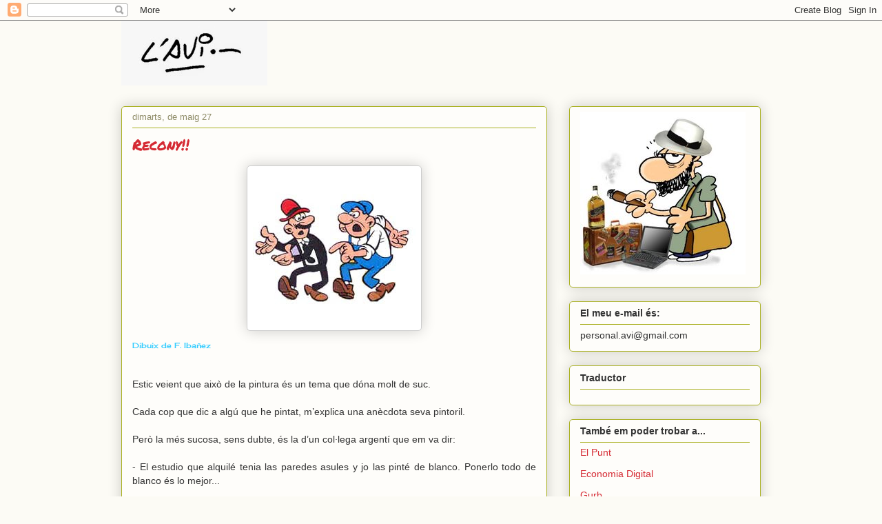

--- FILE ---
content_type: text/html; charset=UTF-8
request_url: https://avi-ninotaire.blogspot.com/2008/05/recony.html?showComment=1212406860000
body_size: 19856
content:
<!DOCTYPE html>
<html class='v2' dir='ltr' lang='ca'>
<head>
<link href='https://www.blogger.com/static/v1/widgets/335934321-css_bundle_v2.css' rel='stylesheet' type='text/css'/>
<meta content='width=1100' name='viewport'/>
<meta content='text/html; charset=UTF-8' http-equiv='Content-Type'/>
<meta content='blogger' name='generator'/>
<link href='https://avi-ninotaire.blogspot.com/favicon.ico' rel='icon' type='image/x-icon'/>
<link href='http://avi-ninotaire.blogspot.com/2008/05/recony.html' rel='canonical'/>
<link rel="alternate" type="application/atom+xml" title="L&#39;Avi.- - Atom" href="https://avi-ninotaire.blogspot.com/feeds/posts/default" />
<link rel="alternate" type="application/rss+xml" title="L&#39;Avi.- - RSS" href="https://avi-ninotaire.blogspot.com/feeds/posts/default?alt=rss" />
<link rel="service.post" type="application/atom+xml" title="L&#39;Avi.- - Atom" href="https://www.blogger.com/feeds/36181900/posts/default" />

<link rel="alternate" type="application/atom+xml" title="L&#39;Avi.- - Atom" href="https://avi-ninotaire.blogspot.com/feeds/4895190557899410658/comments/default" />
<!--Can't find substitution for tag [blog.ieCssRetrofitLinks]-->
<link href='https://blogger.googleusercontent.com/img/b/R29vZ2xl/AVvXsEijo2USvEZUSIgGXRDajYR07jIZQaIETYa3pvm83Hx447cGCm8kjwnX6HgzexUyExq9SFm0-kVAb458aC1qsgRT3HVDuCMw75o_VVfGR24EfpHoS2hk6tSwUh2tJLQn2SH6m7SjHQ/s400/goterayotilio.jpg' rel='image_src'/>
<meta content='http://avi-ninotaire.blogspot.com/2008/05/recony.html' property='og:url'/>
<meta content='Recony!!' property='og:title'/>
<meta content=' Dibuix de F. Ibañez Estic veient que això de la pintura és un tema que dóna molt de suc. Cada cop que dic a algú que he pintat, m’explica u...' property='og:description'/>
<meta content='https://blogger.googleusercontent.com/img/b/R29vZ2xl/AVvXsEijo2USvEZUSIgGXRDajYR07jIZQaIETYa3pvm83Hx447cGCm8kjwnX6HgzexUyExq9SFm0-kVAb458aC1qsgRT3HVDuCMw75o_VVfGR24EfpHoS2hk6tSwUh2tJLQn2SH6m7SjHQ/w1200-h630-p-k-no-nu/goterayotilio.jpg' property='og:image'/>
<title>L'Avi.-: Recony!!</title>
<style type='text/css'>@font-face{font-family:'Cherry Cream Soda';font-style:normal;font-weight:400;font-display:swap;src:url(//fonts.gstatic.com/s/cherrycreamsoda/v21/UMBIrOxBrW6w2FFyi9paG0fdVdRciQd9A98ZD47H.woff2)format('woff2');unicode-range:U+0000-00FF,U+0131,U+0152-0153,U+02BB-02BC,U+02C6,U+02DA,U+02DC,U+0304,U+0308,U+0329,U+2000-206F,U+20AC,U+2122,U+2191,U+2193,U+2212,U+2215,U+FEFF,U+FFFD;}@font-face{font-family:'Permanent Marker';font-style:normal;font-weight:400;font-display:swap;src:url(//fonts.gstatic.com/s/permanentmarker/v16/Fh4uPib9Iyv2ucM6pGQMWimMp004La2Cf5b6jlg.woff2)format('woff2');unicode-range:U+0000-00FF,U+0131,U+0152-0153,U+02BB-02BC,U+02C6,U+02DA,U+02DC,U+0304,U+0308,U+0329,U+2000-206F,U+20AC,U+2122,U+2191,U+2193,U+2212,U+2215,U+FEFF,U+FFFD;}</style>
<style id='page-skin-1' type='text/css'><!--
/*
-----------------------------------------------
Blogger Template Style
Name:     Awesome Inc.
Designer: Tina Chen
URL:      tinachen.org
----------------------------------------------- */
/* Content
----------------------------------------------- */
body {
font: normal normal 14px Cherry Cream Soda;
color: #333333;
background: #fcfbf5 none repeat scroll top left;
}
html body .content-outer {
min-width: 0;
max-width: 100%;
width: 100%;
}
a:link {
text-decoration: none;
color: #d52a33;
}
a:visited {
text-decoration: none;
color: #7d181e;
}
a:hover {
text-decoration: underline;
color: #d52a33;
}
.body-fauxcolumn-outer .cap-top {
position: absolute;
z-index: 1;
height: 276px;
width: 100%;
background: transparent none repeat-x scroll top left;
_background-image: none;
}
/* Columns
----------------------------------------------- */
.content-inner {
padding: 0;
}
.header-inner .section {
margin: 0 16px;
}
.tabs-inner .section {
margin: 0 16px;
}
.main-inner {
padding-top: 30px;
}
.main-inner .column-center-inner,
.main-inner .column-left-inner,
.main-inner .column-right-inner {
padding: 0 5px;
}
*+html body .main-inner .column-center-inner {
margin-top: -30px;
}
#layout .main-inner .column-center-inner {
margin-top: 0;
}
/* Header
----------------------------------------------- */
.header-outer {
margin: 0 0 0 0;
background: transparent none repeat scroll 0 0;
}
.Header h1 {
font: normal normal 48px Georgia, Utopia, 'Palatino Linotype', Palatino, serif;
color: #333333;
text-shadow: 0 0 -1px #000000;
}
.Header h1 a {
color: #333333;
}
.Header .description {
font: normal normal 20px Georgia, Utopia, 'Palatino Linotype', Palatino, serif;
color: #908d6a;
}
.header-inner .Header .titlewrapper,
.header-inner .Header .descriptionwrapper {
padding-left: 0;
padding-right: 0;
margin-bottom: 0;
}
.header-inner .Header .titlewrapper {
padding-top: 22px;
}
/* Tabs
----------------------------------------------- */
.tabs-outer {
overflow: hidden;
position: relative;
background: #b3ca88 url(//www.blogblog.com/1kt/awesomeinc/tabs_gradient_light.png) repeat scroll 0 0;
}
#layout .tabs-outer {
overflow: visible;
}
.tabs-cap-top, .tabs-cap-bottom {
position: absolute;
width: 100%;
border-top: 1px solid #908d6a;
}
.tabs-cap-bottom {
bottom: 0;
}
.tabs-inner .widget li a {
display: inline-block;
margin: 0;
padding: .6em 1.5em;
font: normal normal 13px Arial, Tahoma, Helvetica, FreeSans, sans-serif;
color: #333333;
border-top: 1px solid #908d6a;
border-bottom: 1px solid #908d6a;
border-left: 1px solid #908d6a;
height: 16px;
line-height: 16px;
}
.tabs-inner .widget li:last-child a {
border-right: 1px solid #908d6a;
}
.tabs-inner .widget li.selected a, .tabs-inner .widget li a:hover {
background: #63704b url(//www.blogblog.com/1kt/awesomeinc/tabs_gradient_light.png) repeat-x scroll 0 -100px;
color: #ffffff;
}
/* Headings
----------------------------------------------- */
h2 {
font: normal bold 14px Arial, Tahoma, Helvetica, FreeSans, sans-serif;
color: #333333;
}
/* Widgets
----------------------------------------------- */
.main-inner .section {
margin: 0 27px;
padding: 0;
}
.main-inner .column-left-outer,
.main-inner .column-right-outer {
margin-top: 0;
}
#layout .main-inner .column-left-outer,
#layout .main-inner .column-right-outer {
margin-top: 0;
}
.main-inner .column-left-inner,
.main-inner .column-right-inner {
background: transparent none repeat 0 0;
-moz-box-shadow: 0 0 0 rgba(0, 0, 0, .2);
-webkit-box-shadow: 0 0 0 rgba(0, 0, 0, .2);
-goog-ms-box-shadow: 0 0 0 rgba(0, 0, 0, .2);
box-shadow: 0 0 0 rgba(0, 0, 0, .2);
-moz-border-radius: 5px;
-webkit-border-radius: 5px;
-goog-ms-border-radius: 5px;
border-radius: 5px;
}
#layout .main-inner .column-left-inner,
#layout .main-inner .column-right-inner {
margin-top: 0;
}
.sidebar .widget {
font: normal normal 14px Arial, Tahoma, Helvetica, FreeSans, sans-serif;
color: #333333;
}
.sidebar .widget a:link {
color: #d52a33;
}
.sidebar .widget a:visited {
color: #7d181e;
}
.sidebar .widget a:hover {
color: #d52a33;
}
.sidebar .widget h2 {
text-shadow: 0 0 -1px #000000;
}
.main-inner .widget {
background-color: #fefdfa;
border: 1px solid #aab123;
padding: 0 15px 15px;
margin: 20px -16px;
-moz-box-shadow: 0 0 20px rgba(0, 0, 0, .2);
-webkit-box-shadow: 0 0 20px rgba(0, 0, 0, .2);
-goog-ms-box-shadow: 0 0 20px rgba(0, 0, 0, .2);
box-shadow: 0 0 20px rgba(0, 0, 0, .2);
-moz-border-radius: 5px;
-webkit-border-radius: 5px;
-goog-ms-border-radius: 5px;
border-radius: 5px;
}
.main-inner .widget h2 {
margin: 0 -0;
padding: .6em 0 .5em;
border-bottom: 1px solid transparent;
}
.footer-inner .widget h2 {
padding: 0 0 .4em;
border-bottom: 1px solid transparent;
}
.main-inner .widget h2 + div, .footer-inner .widget h2 + div {
border-top: 1px solid #aab123;
padding-top: 8px;
}
.main-inner .widget .widget-content {
margin: 0 -0;
padding: 7px 0 0;
}
.main-inner .widget ul, .main-inner .widget #ArchiveList ul.flat {
margin: -8px -15px 0;
padding: 0;
list-style: none;
}
.main-inner .widget #ArchiveList {
margin: -8px 0 0;
}
.main-inner .widget ul li, .main-inner .widget #ArchiveList ul.flat li {
padding: .5em 15px;
text-indent: 0;
color: #666666;
border-top: 0 solid #aab123;
border-bottom: 1px solid transparent;
}
.main-inner .widget #ArchiveList ul li {
padding-top: .25em;
padding-bottom: .25em;
}
.main-inner .widget ul li:first-child, .main-inner .widget #ArchiveList ul.flat li:first-child {
border-top: none;
}
.main-inner .widget ul li:last-child, .main-inner .widget #ArchiveList ul.flat li:last-child {
border-bottom: none;
}
.post-body {
position: relative;
}
.main-inner .widget .post-body ul {
padding: 0 2.5em;
margin: .5em 0;
list-style: disc;
}
.main-inner .widget .post-body ul li {
padding: 0.25em 0;
margin-bottom: .25em;
color: #333333;
border: none;
}
.footer-inner .widget ul {
padding: 0;
list-style: none;
}
.widget .zippy {
color: #666666;
}
/* Posts
----------------------------------------------- */
body .main-inner .Blog {
padding: 0;
margin-bottom: 1em;
background-color: transparent;
border: none;
-moz-box-shadow: 0 0 0 rgba(0, 0, 0, 0);
-webkit-box-shadow: 0 0 0 rgba(0, 0, 0, 0);
-goog-ms-box-shadow: 0 0 0 rgba(0, 0, 0, 0);
box-shadow: 0 0 0 rgba(0, 0, 0, 0);
}
.main-inner .section:last-child .Blog:last-child {
padding: 0;
margin-bottom: 1em;
}
.main-inner .widget h2.date-header {
margin: 0 -15px 1px;
padding: 0 0 0 0;
font: normal normal 13px Arial, Tahoma, Helvetica, FreeSans, sans-serif;
color: #908d6a;
background: transparent none no-repeat scroll top left;
border-top: 0 solid #aab123;
border-bottom: 1px solid transparent;
-moz-border-radius-topleft: 0;
-moz-border-radius-topright: 0;
-webkit-border-top-left-radius: 0;
-webkit-border-top-right-radius: 0;
border-top-left-radius: 0;
border-top-right-radius: 0;
position: static;
bottom: 100%;
right: 15px;
text-shadow: 0 0 -1px #000000;
}
.main-inner .widget h2.date-header span {
font: normal normal 13px Arial, Tahoma, Helvetica, FreeSans, sans-serif;
display: block;
padding: .5em 15px;
border-left: 0 solid #aab123;
border-right: 0 solid #aab123;
}
.date-outer {
position: relative;
margin: 30px 0 20px;
padding: 0 15px;
background-color: #fefdfa;
border: 1px solid #aab123;
-moz-box-shadow: 0 0 20px rgba(0, 0, 0, .2);
-webkit-box-shadow: 0 0 20px rgba(0, 0, 0, .2);
-goog-ms-box-shadow: 0 0 20px rgba(0, 0, 0, .2);
box-shadow: 0 0 20px rgba(0, 0, 0, .2);
-moz-border-radius: 5px;
-webkit-border-radius: 5px;
-goog-ms-border-radius: 5px;
border-radius: 5px;
}
.date-outer:first-child {
margin-top: 0;
}
.date-outer:last-child {
margin-bottom: 20px;
-moz-border-radius-bottomleft: 5px;
-moz-border-radius-bottomright: 5px;
-webkit-border-bottom-left-radius: 5px;
-webkit-border-bottom-right-radius: 5px;
-goog-ms-border-bottom-left-radius: 5px;
-goog-ms-border-bottom-right-radius: 5px;
border-bottom-left-radius: 5px;
border-bottom-right-radius: 5px;
}
.date-posts {
margin: 0 -0;
padding: 0 0;
clear: both;
}
.post-outer, .inline-ad {
border-top: 1px solid #aab123;
margin: 0 -0;
padding: 15px 0;
}
.post-outer {
padding-bottom: 10px;
}
.post-outer:first-child {
padding-top: 0;
border-top: none;
}
.post-outer:last-child, .inline-ad:last-child {
border-bottom: none;
}
.post-body {
position: relative;
}
.post-body img {
padding: 8px;
background: #ffffff;
border: 1px solid #cccccc;
-moz-box-shadow: 0 0 20px rgba(0, 0, 0, .2);
-webkit-box-shadow: 0 0 20px rgba(0, 0, 0, .2);
box-shadow: 0 0 20px rgba(0, 0, 0, .2);
-moz-border-radius: 5px;
-webkit-border-radius: 5px;
border-radius: 5px;
}
h3.post-title, h4 {
font: normal normal 22px Permanent Marker;
color: #d52a33;
}
h3.post-title a {
font: normal normal 22px Permanent Marker;
color: #d52a33;
}
h3.post-title a:hover {
color: #d52a33;
text-decoration: underline;
}
.post-header {
margin: 0 0 1em;
}
.post-body {
line-height: 1.4;
}
.post-outer h2 {
color: #333333;
}
.post-footer {
margin: 1.5em 0 0;
}
#blog-pager {
padding: 15px;
font-size: 120%;
background-color: #fefdfa;
border: 1px solid #aab123;
-moz-box-shadow: 0 0 20px rgba(0, 0, 0, .2);
-webkit-box-shadow: 0 0 20px rgba(0, 0, 0, .2);
-goog-ms-box-shadow: 0 0 20px rgba(0, 0, 0, .2);
box-shadow: 0 0 20px rgba(0, 0, 0, .2);
-moz-border-radius: 5px;
-webkit-border-radius: 5px;
-goog-ms-border-radius: 5px;
border-radius: 5px;
-moz-border-radius-topleft: 5px;
-moz-border-radius-topright: 5px;
-webkit-border-top-left-radius: 5px;
-webkit-border-top-right-radius: 5px;
-goog-ms-border-top-left-radius: 5px;
-goog-ms-border-top-right-radius: 5px;
border-top-left-radius: 5px;
border-top-right-radius-topright: 5px;
margin-top: 1em;
}
.blog-feeds, .post-feeds {
margin: 1em 0;
text-align: center;
color: #333333;
}
.blog-feeds a, .post-feeds a {
color: #d52a33;
}
.blog-feeds a:visited, .post-feeds a:visited {
color: #7d181e;
}
.blog-feeds a:hover, .post-feeds a:hover {
color: #d52a33;
}
.post-outer .comments {
margin-top: 2em;
}
/* Comments
----------------------------------------------- */
.comments .comments-content .icon.blog-author {
background-repeat: no-repeat;
background-image: url([data-uri]);
}
.comments .comments-content .loadmore a {
border-top: 1px solid #908d6a;
border-bottom: 1px solid #908d6a;
}
.comments .continue {
border-top: 2px solid #908d6a;
}
/* Footer
----------------------------------------------- */
.footer-outer {
margin: -20px 0 -1px;
padding: 20px 0 0;
color: #333333;
overflow: hidden;
}
.footer-fauxborder-left {
border-top: 1px solid #aab123;
background: #fefdfa none repeat scroll 0 0;
-moz-box-shadow: 0 0 20px rgba(0, 0, 0, .2);
-webkit-box-shadow: 0 0 20px rgba(0, 0, 0, .2);
-goog-ms-box-shadow: 0 0 20px rgba(0, 0, 0, .2);
box-shadow: 0 0 20px rgba(0, 0, 0, .2);
margin: 0 -20px;
}
/* Mobile
----------------------------------------------- */
body.mobile {
background-size: auto;
}
.mobile .body-fauxcolumn-outer {
background: transparent none repeat scroll top left;
}
*+html body.mobile .main-inner .column-center-inner {
margin-top: 0;
}
.mobile .main-inner .widget {
padding: 0 0 15px;
}
.mobile .main-inner .widget h2 + div,
.mobile .footer-inner .widget h2 + div {
border-top: none;
padding-top: 0;
}
.mobile .footer-inner .widget h2 {
padding: 0.5em 0;
border-bottom: none;
}
.mobile .main-inner .widget .widget-content {
margin: 0;
padding: 7px 0 0;
}
.mobile .main-inner .widget ul,
.mobile .main-inner .widget #ArchiveList ul.flat {
margin: 0 -15px 0;
}
.mobile .main-inner .widget h2.date-header {
right: 0;
}
.mobile .date-header span {
padding: 0.4em 0;
}
.mobile .date-outer:first-child {
margin-bottom: 0;
border: 1px solid #aab123;
-moz-border-radius-topleft: 5px;
-moz-border-radius-topright: 5px;
-webkit-border-top-left-radius: 5px;
-webkit-border-top-right-radius: 5px;
-goog-ms-border-top-left-radius: 5px;
-goog-ms-border-top-right-radius: 5px;
border-top-left-radius: 5px;
border-top-right-radius: 5px;
}
.mobile .date-outer {
border-color: #aab123;
border-width: 0 1px 1px;
}
.mobile .date-outer:last-child {
margin-bottom: 0;
}
.mobile .main-inner {
padding: 0;
}
.mobile .header-inner .section {
margin: 0;
}
.mobile .post-outer, .mobile .inline-ad {
padding: 5px 0;
}
.mobile .tabs-inner .section {
margin: 0 10px;
}
.mobile .main-inner .widget h2 {
margin: 0;
padding: 0;
}
.mobile .main-inner .widget h2.date-header span {
padding: 0;
}
.mobile .main-inner .widget .widget-content {
margin: 0;
padding: 7px 0 0;
}
.mobile #blog-pager {
border: 1px solid transparent;
background: #fefdfa none repeat scroll 0 0;
}
.mobile .main-inner .column-left-inner,
.mobile .main-inner .column-right-inner {
background: transparent none repeat 0 0;
-moz-box-shadow: none;
-webkit-box-shadow: none;
-goog-ms-box-shadow: none;
box-shadow: none;
}
.mobile .date-posts {
margin: 0;
padding: 0;
}
.mobile .footer-fauxborder-left {
margin: 0;
border-top: inherit;
}
.mobile .main-inner .section:last-child .Blog:last-child {
margin-bottom: 0;
}
.mobile-index-contents {
color: #333333;
}
.mobile .mobile-link-button {
background: #d52a33 url(//www.blogblog.com/1kt/awesomeinc/tabs_gradient_light.png) repeat scroll 0 0;
}
.mobile-link-button a:link, .mobile-link-button a:visited {
color: #ffffff;
}
.mobile .tabs-inner .PageList .widget-content {
background: transparent;
border-top: 1px solid;
border-color: #908d6a;
color: #333333;
}
.mobile .tabs-inner .PageList .widget-content .pagelist-arrow {
border-left: 1px solid #908d6a;
}

--></style>
<style id='template-skin-1' type='text/css'><!--
body {
min-width: 960px;
}
.content-outer, .content-fauxcolumn-outer, .region-inner {
min-width: 960px;
max-width: 960px;
_width: 960px;
}
.main-inner .columns {
padding-left: 0;
padding-right: 310px;
}
.main-inner .fauxcolumn-center-outer {
left: 0;
right: 310px;
/* IE6 does not respect left and right together */
_width: expression(this.parentNode.offsetWidth -
parseInt("0") -
parseInt("310px") + 'px');
}
.main-inner .fauxcolumn-left-outer {
width: 0;
}
.main-inner .fauxcolumn-right-outer {
width: 310px;
}
.main-inner .column-left-outer {
width: 0;
right: 100%;
margin-left: -0;
}
.main-inner .column-right-outer {
width: 310px;
margin-right: -310px;
}
#layout {
min-width: 0;
}
#layout .content-outer {
min-width: 0;
width: 800px;
}
#layout .region-inner {
min-width: 0;
width: auto;
}
body#layout div.add_widget {
padding: 8px;
}
body#layout div.add_widget a {
margin-left: 32px;
}
--></style>
<link href='https://www.blogger.com/dyn-css/authorization.css?targetBlogID=36181900&amp;zx=36a79f00-d4c4-46f1-adc5-cda3d2366593' media='none' onload='if(media!=&#39;all&#39;)media=&#39;all&#39;' rel='stylesheet'/><noscript><link href='https://www.blogger.com/dyn-css/authorization.css?targetBlogID=36181900&amp;zx=36a79f00-d4c4-46f1-adc5-cda3d2366593' rel='stylesheet'/></noscript>
<meta name='google-adsense-platform-account' content='ca-host-pub-1556223355139109'/>
<meta name='google-adsense-platform-domain' content='blogspot.com'/>

</head>
<body class='loading variant-renewable'>
<div class='navbar section' id='navbar' name='Barra de navegació'><div class='widget Navbar' data-version='1' id='Navbar1'><script type="text/javascript">
    function setAttributeOnload(object, attribute, val) {
      if(window.addEventListener) {
        window.addEventListener('load',
          function(){ object[attribute] = val; }, false);
      } else {
        window.attachEvent('onload', function(){ object[attribute] = val; });
      }
    }
  </script>
<div id="navbar-iframe-container"></div>
<script type="text/javascript" src="https://apis.google.com/js/platform.js"></script>
<script type="text/javascript">
      gapi.load("gapi.iframes:gapi.iframes.style.bubble", function() {
        if (gapi.iframes && gapi.iframes.getContext) {
          gapi.iframes.getContext().openChild({
              url: 'https://www.blogger.com/navbar/36181900?po\x3d4895190557899410658\x26origin\x3dhttps://avi-ninotaire.blogspot.com',
              where: document.getElementById("navbar-iframe-container"),
              id: "navbar-iframe"
          });
        }
      });
    </script><script type="text/javascript">
(function() {
var script = document.createElement('script');
script.type = 'text/javascript';
script.src = '//pagead2.googlesyndication.com/pagead/js/google_top_exp.js';
var head = document.getElementsByTagName('head')[0];
if (head) {
head.appendChild(script);
}})();
</script>
</div></div>
<div class='body-fauxcolumns'>
<div class='fauxcolumn-outer body-fauxcolumn-outer'>
<div class='cap-top'>
<div class='cap-left'></div>
<div class='cap-right'></div>
</div>
<div class='fauxborder-left'>
<div class='fauxborder-right'></div>
<div class='fauxcolumn-inner'>
</div>
</div>
<div class='cap-bottom'>
<div class='cap-left'></div>
<div class='cap-right'></div>
</div>
</div>
</div>
<div class='content'>
<div class='content-fauxcolumns'>
<div class='fauxcolumn-outer content-fauxcolumn-outer'>
<div class='cap-top'>
<div class='cap-left'></div>
<div class='cap-right'></div>
</div>
<div class='fauxborder-left'>
<div class='fauxborder-right'></div>
<div class='fauxcolumn-inner'>
</div>
</div>
<div class='cap-bottom'>
<div class='cap-left'></div>
<div class='cap-right'></div>
</div>
</div>
</div>
<div class='content-outer'>
<div class='content-cap-top cap-top'>
<div class='cap-left'></div>
<div class='cap-right'></div>
</div>
<div class='fauxborder-left content-fauxborder-left'>
<div class='fauxborder-right content-fauxborder-right'></div>
<div class='content-inner'>
<header>
<div class='header-outer'>
<div class='header-cap-top cap-top'>
<div class='cap-left'></div>
<div class='cap-right'></div>
</div>
<div class='fauxborder-left header-fauxborder-left'>
<div class='fauxborder-right header-fauxborder-right'></div>
<div class='region-inner header-inner'>
<div class='header section' id='header' name='Capçalera'><div class='widget Header' data-version='1' id='Header1'>
<div id='header-inner'>
<a href='https://avi-ninotaire.blogspot.com/' style='display: block'>
<img alt='L&#39;Avi.-' height='94px; ' id='Header1_headerimg' src='https://blogger.googleusercontent.com/img/b/R29vZ2xl/AVvXsEgBsMSmg7-Ksg7GvdhzL2nJO7TzleU2_UYvaAu1JgYI_nxeUxuvj6ohX86zFVFSOhgvEnoQ3jl-K-9wSUxnnZINZJywhpbbXZ6U3gIVPIvTvmJqprbDRskgPrlKEGykUNKObbLRFw/s1600/AAFirma.JPG' style='display: block' width='212px; '/>
</a>
</div>
</div></div>
</div>
</div>
<div class='header-cap-bottom cap-bottom'>
<div class='cap-left'></div>
<div class='cap-right'></div>
</div>
</div>
</header>
<div class='tabs-outer'>
<div class='tabs-cap-top cap-top'>
<div class='cap-left'></div>
<div class='cap-right'></div>
</div>
<div class='fauxborder-left tabs-fauxborder-left'>
<div class='fauxborder-right tabs-fauxborder-right'></div>
<div class='region-inner tabs-inner'>
<div class='tabs no-items section' id='crosscol' name='Multicolumnes'></div>
<div class='tabs no-items section' id='crosscol-overflow' name='Cross-Column 2'></div>
</div>
</div>
<div class='tabs-cap-bottom cap-bottom'>
<div class='cap-left'></div>
<div class='cap-right'></div>
</div>
</div>
<div class='main-outer'>
<div class='main-cap-top cap-top'>
<div class='cap-left'></div>
<div class='cap-right'></div>
</div>
<div class='fauxborder-left main-fauxborder-left'>
<div class='fauxborder-right main-fauxborder-right'></div>
<div class='region-inner main-inner'>
<div class='columns fauxcolumns'>
<div class='fauxcolumn-outer fauxcolumn-center-outer'>
<div class='cap-top'>
<div class='cap-left'></div>
<div class='cap-right'></div>
</div>
<div class='fauxborder-left'>
<div class='fauxborder-right'></div>
<div class='fauxcolumn-inner'>
</div>
</div>
<div class='cap-bottom'>
<div class='cap-left'></div>
<div class='cap-right'></div>
</div>
</div>
<div class='fauxcolumn-outer fauxcolumn-left-outer'>
<div class='cap-top'>
<div class='cap-left'></div>
<div class='cap-right'></div>
</div>
<div class='fauxborder-left'>
<div class='fauxborder-right'></div>
<div class='fauxcolumn-inner'>
</div>
</div>
<div class='cap-bottom'>
<div class='cap-left'></div>
<div class='cap-right'></div>
</div>
</div>
<div class='fauxcolumn-outer fauxcolumn-right-outer'>
<div class='cap-top'>
<div class='cap-left'></div>
<div class='cap-right'></div>
</div>
<div class='fauxborder-left'>
<div class='fauxborder-right'></div>
<div class='fauxcolumn-inner'>
</div>
</div>
<div class='cap-bottom'>
<div class='cap-left'></div>
<div class='cap-right'></div>
</div>
</div>
<!-- corrects IE6 width calculation -->
<div class='columns-inner'>
<div class='column-center-outer'>
<div class='column-center-inner'>
<div class='main section' id='main' name='Principal'><div class='widget Blog' data-version='1' id='Blog1'>
<div class='blog-posts hfeed'>

          <div class="date-outer">
        
<h2 class='date-header'><span>dimarts, de maig 27</span></h2>

          <div class="date-posts">
        
<div class='post-outer'>
<div class='post hentry uncustomized-post-template' itemprop='blogPost' itemscope='itemscope' itemtype='http://schema.org/BlogPosting'>
<meta content='https://blogger.googleusercontent.com/img/b/R29vZ2xl/AVvXsEijo2USvEZUSIgGXRDajYR07jIZQaIETYa3pvm83Hx447cGCm8kjwnX6HgzexUyExq9SFm0-kVAb458aC1qsgRT3HVDuCMw75o_VVfGR24EfpHoS2hk6tSwUh2tJLQn2SH6m7SjHQ/s400/goterayotilio.jpg' itemprop='image_url'/>
<meta content='36181900' itemprop='blogId'/>
<meta content='4895190557899410658' itemprop='postId'/>
<a name='4895190557899410658'></a>
<h3 class='post-title entry-title' itemprop='name'>
Recony!!
</h3>
<div class='post-header'>
<div class='post-header-line-1'></div>
</div>
<div class='post-body entry-content' id='post-body-4895190557899410658' itemprop='description articleBody'>
<a href="https://blogger.googleusercontent.com/img/b/R29vZ2xl/AVvXsEijo2USvEZUSIgGXRDajYR07jIZQaIETYa3pvm83Hx447cGCm8kjwnX6HgzexUyExq9SFm0-kVAb458aC1qsgRT3HVDuCMw75o_VVfGR24EfpHoS2hk6tSwUh2tJLQn2SH6m7SjHQ/s1600-h/goterayotilio.jpg"><img alt="" border="0" id="BLOGGER_PHOTO_ID_5205127620951726642" src="https://blogger.googleusercontent.com/img/b/R29vZ2xl/AVvXsEijo2USvEZUSIgGXRDajYR07jIZQaIETYa3pvm83Hx447cGCm8kjwnX6HgzexUyExq9SFm0-kVAb458aC1qsgRT3HVDuCMw75o_VVfGR24EfpHoS2hk6tSwUh2tJLQn2SH6m7SjHQ/s400/goterayotilio.jpg" style="DISPLAY: block; MARGIN: 0px auto 10px; CURSOR: hand; TEXT-ALIGN: center" /></a> <span style="font-size:78%;color:#33ccff;">Dibuix de F. Ibañez</span><br /><div><span style="font-size:78%;color:#33ccff;"></span><br /></div><br /><div align="justify"><span style="font-family:arial;">Estic veient que això de la pintura és un tema que dóna molt de suc.<br /><br />Cada cop que dic a algú que he pintat, m&#8217;explica una anècdota seva pintoril.<br /><br />Però la més sucosa, sens dubte, és la d&#8217;un col&#183;lega argentí que em va dir:<br /><br />- El estudio que alquilé tenia las paredes asules y jo las pinté de blanco. Ponerlo todo de blanco és lo mejor...<br /><br />- Tens raó. Jo també ho vaig pintar tot de blanc...<br /><br />- Lo jodido de mi caso, fué que cuando ya estaba todo acabado, que me dí cuenta que me había dejao un trosso...<br /><br />- Quina putada, no?... Haver de tornar a comprar pintura...<br /><br />- Noooo!... no valia la pena. Era un trosso muy chiiico<br /><br />- I, el vas deixar?<br /><br />- Noooo, looooco!, le puse Tippex...<br /><br />- Tippex?<br /><br />- Sííí...cuatro botes!<br /><br />- Cony!<br /><br />- Los robé de la redacción...<br /><br />I aquí va ser quan em vaig adonar que en Pepe Gotera i Otilio existien.</span><br /></div>
<div style='clear: both;'></div>
</div>
<div class='post-footer'>
<div class='post-footer-line post-footer-line-1'>
<span class='post-author vcard'>
Publicat per
<span class='fn' itemprop='author' itemscope='itemscope' itemtype='http://schema.org/Person'>
<meta content='https://www.blogger.com/profile/04392394330401982262' itemprop='url'/>
<a class='g-profile' href='https://www.blogger.com/profile/04392394330401982262' rel='author' title='author profile'>
<span itemprop='name'>L&#39;Avi</span>
</a>
</span>
</span>
<span class='post-timestamp'>
a
<meta content='http://avi-ninotaire.blogspot.com/2008/05/recony.html' itemprop='url'/>
<a class='timestamp-link' href='https://avi-ninotaire.blogspot.com/2008/05/recony.html' rel='bookmark' title='permanent link'><abbr class='published' itemprop='datePublished' title='2008-05-27T20:30:00+02:00'>dimarts, de maig 27, 2008</abbr></a>
</span>
<span class='post-comment-link'>
</span>
<span class='post-icons'>
<span class='item-control blog-admin pid-531476778'>
<a href='https://www.blogger.com/post-edit.g?blogID=36181900&postID=4895190557899410658&from=pencil' title='Modificar el missatge'>
<img alt='' class='icon-action' height='18' src='https://resources.blogblog.com/img/icon18_edit_allbkg.gif' width='18'/>
</a>
</span>
</span>
<div class='post-share-buttons goog-inline-block'>
</div>
</div>
<div class='post-footer-line post-footer-line-2'>
<span class='post-labels'>
</span>
</div>
<div class='post-footer-line post-footer-line-3'>
<span class='post-location'>
</span>
</div>
</div>
</div>
<div class='comments' id='comments'>
<a name='comments'></a>
<h4>27 comentaris:</h4>
<div id='Blog1_comments-block-wrapper'>
<dl class='' id='comments-block'>
<dt class='comment-author blogger-comment-icon' id='c6822276062883179621'>
<a name='c6822276062883179621'></a>
<a href='https://www.blogger.com/profile/04183761237469432930' rel='nofollow'>Jordi Casanovas</a>
ha dit...
</dt>
<dd class='comment-body' id='Blog1_cmt-6822276062883179621'>
<p>
Quan s'ha de pintar servidor convida els amics a costellada, i com que no he pintat, ni pinto res, jo cuino...
</p>
</dd>
<dd class='comment-footer'>
<span class='comment-timestamp'>
<a href='https://avi-ninotaire.blogspot.com/2008/05/recony.html?showComment=1211917620000#c6822276062883179621' title='comment permalink'>
dimarts, 27 de maig, 2008
</a>
<span class='item-control blog-admin pid-842259767'>
<a class='comment-delete' href='https://www.blogger.com/comment/delete/36181900/6822276062883179621' title='Suprimeix el comentari'>
<img src='https://resources.blogblog.com/img/icon_delete13.gif'/>
</a>
</span>
</span>
</dd>
<dt class='comment-author blogger-comment-icon' id='c165819119017583899'>
<a name='c165819119017583899'></a>
<a href='https://www.blogger.com/profile/14111804918441455530' rel='nofollow'>Clint</a>
ha dit...
</dt>
<dd class='comment-body' id='Blog1_cmt-165819119017583899'>
<p>
i també va utilitzar el pinzell del tippex? Sucosa n'és l'anècdota! hi ha gent per tot.
</p>
</dd>
<dd class='comment-footer'>
<span class='comment-timestamp'>
<a href='https://avi-ninotaire.blogspot.com/2008/05/recony.html?showComment=1211925300000#c165819119017583899' title='comment permalink'>
dimarts, 27 de maig, 2008
</a>
<span class='item-control blog-admin pid-344409187'>
<a class='comment-delete' href='https://www.blogger.com/comment/delete/36181900/165819119017583899' title='Suprimeix el comentari'>
<img src='https://resources.blogblog.com/img/icon_delete13.gif'/>
</a>
</span>
</span>
</dd>
<dt class='comment-author blogger-comment-icon' id='c2693235541420807495'>
<a name='c2693235541420807495'></a>
<a href='https://www.blogger.com/profile/08735151452501299430' rel='nofollow'>Sergi</a>
ha dit...
</dt>
<dd class='comment-body' id='Blog1_cmt-2693235541420807495'>
<p>
Ja em perdonarà, però el seu col&#183;lega és una mica cutre. Ves que li costava comprar més pintura. I si va fer servir el pinzell del tippex com diu en Clint, s'hi devia deixar la vida.
</p>
</dd>
<dd class='comment-footer'>
<span class='comment-timestamp'>
<a href='https://avi-ninotaire.blogspot.com/2008/05/recony.html?showComment=1211931060000#c2693235541420807495' title='comment permalink'>
dimecres, 28 de maig, 2008
</a>
<span class='item-control blog-admin pid-1298264916'>
<a class='comment-delete' href='https://www.blogger.com/comment/delete/36181900/2693235541420807495' title='Suprimeix el comentari'>
<img src='https://resources.blogblog.com/img/icon_delete13.gif'/>
</a>
</span>
</span>
</dd>
<dt class='comment-author blogger-comment-icon' id='c4157523592773275028'>
<a name='c4157523592773275028'></a>
<a href='https://www.blogger.com/profile/07072561326030138435' rel='nofollow'>Flanagan</a>
ha dit...
</dt>
<dd class='comment-body' id='Blog1_cmt-4157523592773275028'>
<p>
I en comptes de massilla feia servir blu-tack?
</p>
</dd>
<dd class='comment-footer'>
<span class='comment-timestamp'>
<a href='https://avi-ninotaire.blogspot.com/2008/05/recony.html?showComment=1211996100000#c4157523592773275028' title='comment permalink'>
dimecres, 28 de maig, 2008
</a>
<span class='item-control blog-admin pid-1199205115'>
<a class='comment-delete' href='https://www.blogger.com/comment/delete/36181900/4157523592773275028' title='Suprimeix el comentari'>
<img src='https://resources.blogblog.com/img/icon_delete13.gif'/>
</a>
</span>
</span>
</dd>
<dt class='comment-author anon-comment-icon' id='c2294608390180506721'>
<a name='c2294608390180506721'></a>
Anònim
ha dit...
</dt>
<dd class='comment-body' id='Blog1_cmt-2294608390180506721'>
<p>
Però si ara vénen pots petits de pintura a qualsevol tenda de bricomania!!! I si haguès volgut de color blau haguès agafat els fluorescents??? Amb quins personatges es troba, Avi!!!XDDDDD
</p>
</dd>
<dd class='comment-footer'>
<span class='comment-timestamp'>
<a href='https://avi-ninotaire.blogspot.com/2008/05/recony.html?showComment=1212061260000#c2294608390180506721' title='comment permalink'>
dijous, 29 de maig, 2008
</a>
<span class='item-control blog-admin pid-2079211883'>
<a class='comment-delete' href='https://www.blogger.com/comment/delete/36181900/2294608390180506721' title='Suprimeix el comentari'>
<img src='https://resources.blogblog.com/img/icon_delete13.gif'/>
</a>
</span>
</span>
</dd>
<dt class='comment-author blogger-comment-icon' id='c3108483003247477729'>
<a name='c3108483003247477729'></a>
<a href='https://www.blogger.com/profile/12235197321073205197' rel='nofollow'>Jo Mateixa</a>
ha dit...
</dt>
<dd class='comment-body' id='Blog1_cmt-3108483003247477729'>
<p>
Però <B>Avi</B>, amb quina s'ajunta vostè??, jajajajajajajajaja.
</p>
</dd>
<dd class='comment-footer'>
<span class='comment-timestamp'>
<a href='https://avi-ninotaire.blogspot.com/2008/05/recony.html?showComment=1212092760000#c3108483003247477729' title='comment permalink'>
dijous, 29 de maig, 2008
</a>
<span class='item-control blog-admin pid-657677686'>
<a class='comment-delete' href='https://www.blogger.com/comment/delete/36181900/3108483003247477729' title='Suprimeix el comentari'>
<img src='https://resources.blogblog.com/img/icon_delete13.gif'/>
</a>
</span>
</span>
</dd>
<dt class='comment-author blogger-comment-icon' id='c3212128828945314788'>
<a name='c3212128828945314788'></a>
<a href='https://www.blogger.com/profile/05580287639899801787' rel='nofollow'>Albert Baranguer Codina</a>
ha dit...
</dt>
<dd class='comment-body' id='Blog1_cmt-3212128828945314788'>
<p>
Molt bona la història de l'argentí!<BR/><BR/>És una solució. En definitiva, si els mangava de la feina, li sortien barats... <BR/><BR/>Amb els vapors del tippex fliparia el tiu, i mai millor dit.
</p>
</dd>
<dd class='comment-footer'>
<span class='comment-timestamp'>
<a href='https://avi-ninotaire.blogspot.com/2008/05/recony.html?showComment=1212098400000#c3212128828945314788' title='comment permalink'>
divendres, 30 de maig, 2008
</a>
<span class='item-control blog-admin pid-733843401'>
<a class='comment-delete' href='https://www.blogger.com/comment/delete/36181900/3212128828945314788' title='Suprimeix el comentari'>
<img src='https://resources.blogblog.com/img/icon_delete13.gif'/>
</a>
</span>
</span>
</dd>
<dt class='comment-author blogger-comment-icon' id='c2638581778003776780'>
<a name='c2638581778003776780'></a>
<a href='https://www.blogger.com/profile/06385258445990448642' rel='nofollow'>ddriver</a>
ha dit...
</dt>
<dd class='comment-body' id='Blog1_cmt-2638581778003776780'>
<p>
jajaja gent amb solucions
</p>
</dd>
<dd class='comment-footer'>
<span class='comment-timestamp'>
<a href='https://avi-ninotaire.blogspot.com/2008/05/recony.html?showComment=1212147000000#c2638581778003776780' title='comment permalink'>
divendres, 30 de maig, 2008
</a>
<span class='item-control blog-admin pid-645054857'>
<a class='comment-delete' href='https://www.blogger.com/comment/delete/36181900/2638581778003776780' title='Suprimeix el comentari'>
<img src='https://resources.blogblog.com/img/icon_delete13.gif'/>
</a>
</span>
</span>
</dd>
<dt class='comment-author blogger-comment-icon' id='c1153752422443570148'>
<a name='c1153752422443570148'></a>
<a href='https://www.blogger.com/profile/16989213143549338035' rel='nofollow'>Otger Cataló</a>
ha dit...
</dt>
<dd class='comment-body' id='Blog1_cmt-1153752422443570148'>
<p>
recollons Avi, entro a la seva pàgina i de cop i volta sento sonar l'himne del Madrid ... ha de controlar la publicitat de la seva pàgina que m'he espantat ...
</p>
</dd>
<dd class='comment-footer'>
<span class='comment-timestamp'>
<a href='https://avi-ninotaire.blogspot.com/2008/05/recony.html?showComment=1212171300000#c1153752422443570148' title='comment permalink'>
divendres, 30 de maig, 2008
</a>
<span class='item-control blog-admin pid-245932408'>
<a class='comment-delete' href='https://www.blogger.com/comment/delete/36181900/1153752422443570148' title='Suprimeix el comentari'>
<img src='https://resources.blogblog.com/img/icon_delete13.gif'/>
</a>
</span>
</span>
</dd>
<dt class='comment-author blogger-comment-icon' id='c2607179312387620896'>
<a name='c2607179312387620896'></a>
<a href='https://www.blogger.com/profile/11975212896471118320' rel='nofollow'>Laia</a>
ha dit...
</dt>
<dd class='comment-body' id='Blog1_cmt-2607179312387620896'>
<p>
Mare meva! No no, si ja en tindrà d'utilitats el famós Tipex... Com alguns que escrivint a l'ordinador s'equivoquen i per arreglar el desastre decideixen omplir la pantalla de tipex...<BR/><BR/>Molt bo!
</p>
</dd>
<dd class='comment-footer'>
<span class='comment-timestamp'>
<a href='https://avi-ninotaire.blogspot.com/2008/05/recony.html?showComment=1212317640000#c2607179312387620896' title='comment permalink'>
diumenge, 01 de juny, 2008
</a>
<span class='item-control blog-admin pid-1383060347'>
<a class='comment-delete' href='https://www.blogger.com/comment/delete/36181900/2607179312387620896' title='Suprimeix el comentari'>
<img src='https://resources.blogblog.com/img/icon_delete13.gif'/>
</a>
</span>
</span>
</dd>
<dt class='comment-author anon-comment-icon' id='c6358760536371824373'>
<a name='c6358760536371824373'></a>
Anònim
ha dit...
</dt>
<dd class='comment-body' id='Blog1_cmt-6358760536371824373'>
<p>
Estic fent una classe i poso el teu bloc com a exemple.Salutacions de part dels alumnes!
</p>
</dd>
<dd class='comment-footer'>
<span class='comment-timestamp'>
<a href='https://avi-ninotaire.blogspot.com/2008/05/recony.html?showComment=1212406860000#c6358760536371824373' title='comment permalink'>
dilluns, 02 de juny, 2008
</a>
<span class='item-control blog-admin pid-2079211883'>
<a class='comment-delete' href='https://www.blogger.com/comment/delete/36181900/6358760536371824373' title='Suprimeix el comentari'>
<img src='https://resources.blogblog.com/img/icon_delete13.gif'/>
</a>
</span>
</span>
</dd>
<dt class='comment-author blogger-comment-icon' id='c7725389691531954611'>
<a name='c7725389691531954611'></a>
<a href='https://www.blogger.com/profile/04827932842686542953' rel='nofollow'>Vicky</a>
ha dit...
</dt>
<dd class='comment-body' id='Blog1_cmt-7725389691531954611'>
<p>
Ostres, quins personatges!!! no, si hi ha gent per tot!!!
</p>
</dd>
<dd class='comment-footer'>
<span class='comment-timestamp'>
<a href='https://avi-ninotaire.blogspot.com/2008/05/recony.html?showComment=1212660180000#c7725389691531954611' title='comment permalink'>
dijous, 05 de juny, 2008
</a>
<span class='item-control blog-admin pid-2104517642'>
<a class='comment-delete' href='https://www.blogger.com/comment/delete/36181900/7725389691531954611' title='Suprimeix el comentari'>
<img src='https://resources.blogblog.com/img/icon_delete13.gif'/>
</a>
</span>
</span>
</dd>
<dt class='comment-author blogger-comment-icon' id='c3686560007775452417'>
<a name='c3686560007775452417'></a>
<a href='https://www.blogger.com/profile/07827334303161677689' rel='nofollow'>Puji</a>
ha dit...
</dt>
<dd class='comment-body' id='Blog1_cmt-3686560007775452417'>
<p>
La mare que el va parir! Tipex!
</p>
</dd>
<dd class='comment-footer'>
<span class='comment-timestamp'>
<a href='https://avi-ninotaire.blogspot.com/2008/05/recony.html?showComment=1212769500000#c3686560007775452417' title='comment permalink'>
divendres, 06 de juny, 2008
</a>
<span class='item-control blog-admin pid-1731806703'>
<a class='comment-delete' href='https://www.blogger.com/comment/delete/36181900/3686560007775452417' title='Suprimeix el comentari'>
<img src='https://resources.blogblog.com/img/icon_delete13.gif'/>
</a>
</span>
</span>
</dd>
<dt class='comment-author anon-comment-icon' id='c1480885156349662700'>
<a name='c1480885156349662700'></a>
Anònim
ha dit...
</dt>
<dd class='comment-body' id='Blog1_cmt-1480885156349662700'>
<p>
Benvolgut Jordi, espero que els seus amics se'n surtin amb el pinzell a la mà, si no ho té cru..
</p>
</dd>
<dd class='comment-footer'>
<span class='comment-timestamp'>
<a href='https://avi-ninotaire.blogspot.com/2008/05/recony.html?showComment=1213209120000#c1480885156349662700' title='comment permalink'>
dimecres, 11 de juny, 2008
</a>
<span class='item-control blog-admin pid-2079211883'>
<a class='comment-delete' href='https://www.blogger.com/comment/delete/36181900/1480885156349662700' title='Suprimeix el comentari'>
<img src='https://resources.blogblog.com/img/icon_delete13.gif'/>
</a>
</span>
</span>
</dd>
<dt class='comment-author anon-comment-icon' id='c6761035275723779222'>
<a name='c6761035275723779222'></a>
Anònim
ha dit...
</dt>
<dd class='comment-body' id='Blog1_cmt-6761035275723779222'>
<p>
Benvolgut Clint, doncs no ho sé... ara per el que em va explicar es veu que era un tros molt petit uns vint-i-cin centimetres quadrats com a molt
</p>
</dd>
<dd class='comment-footer'>
<span class='comment-timestamp'>
<a href='https://avi-ninotaire.blogspot.com/2008/05/recony.html?showComment=1213209240000#c6761035275723779222' title='comment permalink'>
dimecres, 11 de juny, 2008
</a>
<span class='item-control blog-admin pid-2079211883'>
<a class='comment-delete' href='https://www.blogger.com/comment/delete/36181900/6761035275723779222' title='Suprimeix el comentari'>
<img src='https://resources.blogblog.com/img/icon_delete13.gif'/>
</a>
</span>
</span>
</dd>
<dt class='comment-author anon-comment-icon' id='c7739125255554262313'>
<a name='c7739125255554262313'></a>
Anònim
ha dit...
</dt>
<dd class='comment-body' id='Blog1_cmt-7739125255554262313'>
<p>
Banvolgut Xexu, el meu col&#183;lega és argentí i li puc assegurar que és un "caso como un capazo"
</p>
</dd>
<dd class='comment-footer'>
<span class='comment-timestamp'>
<a href='https://avi-ninotaire.blogspot.com/2008/05/recony.html?showComment=1213209300000#c7739125255554262313' title='comment permalink'>
dimecres, 11 de juny, 2008
</a>
<span class='item-control blog-admin pid-2079211883'>
<a class='comment-delete' href='https://www.blogger.com/comment/delete/36181900/7739125255554262313' title='Suprimeix el comentari'>
<img src='https://resources.blogblog.com/img/icon_delete13.gif'/>
</a>
</span>
</span>
</dd>
<dt class='comment-author anon-comment-icon' id='c4247983591031647337'>
<a name='c4247983591031647337'></a>
Anònim
ha dit...
</dt>
<dd class='comment-body' id='Blog1_cmt-4247983591031647337'>
<p>
No doneu idees, benvolgut Flanagan, no doneu idees...
</p>
</dd>
<dd class='comment-footer'>
<span class='comment-timestamp'>
<a href='https://avi-ninotaire.blogspot.com/2008/05/recony.html?showComment=1213209300001#c4247983591031647337' title='comment permalink'>
dimecres, 11 de juny, 2008
</a>
<span class='item-control blog-admin pid-2079211883'>
<a class='comment-delete' href='https://www.blogger.com/comment/delete/36181900/4247983591031647337' title='Suprimeix el comentari'>
<img src='https://resources.blogblog.com/img/icon_delete13.gif'/>
</a>
</span>
</span>
</dd>
<dt class='comment-author anon-comment-icon' id='c233077645363966596'>
<a name='c233077645363966596'></a>
Anònim
ha dit...
</dt>
<dd class='comment-body' id='Blog1_cmt-233077645363966596'>
<p>
Ui, benvolguda Cafeambllet, si sabés els personatges que corren en aquesta professió, se'n faria creus...
</p>
</dd>
<dd class='comment-footer'>
<span class='comment-timestamp'>
<a href='https://avi-ninotaire.blogspot.com/2008/05/recony.html?showComment=1213286820000#c233077645363966596' title='comment permalink'>
dijous, 12 de juny, 2008
</a>
<span class='item-control blog-admin pid-2079211883'>
<a class='comment-delete' href='https://www.blogger.com/comment/delete/36181900/233077645363966596' title='Suprimeix el comentari'>
<img src='https://resources.blogblog.com/img/icon_delete13.gif'/>
</a>
</span>
</span>
</dd>
<dt class='comment-author anon-comment-icon' id='c4785953096971815486'>
<a name='c4785953096971815486'></a>
Anònim
ha dit...
</dt>
<dd class='comment-body' id='Blog1_cmt-4785953096971815486'>
<p>
Benvolguda Jo Mateixa, em remeto al que li he contestat a la Cafeambllet...
</p>
</dd>
<dd class='comment-footer'>
<span class='comment-timestamp'>
<a href='https://avi-ninotaire.blogspot.com/2008/05/recony.html?showComment=1213286880000#c4785953096971815486' title='comment permalink'>
dijous, 12 de juny, 2008
</a>
<span class='item-control blog-admin pid-2079211883'>
<a class='comment-delete' href='https://www.blogger.com/comment/delete/36181900/4785953096971815486' title='Suprimeix el comentari'>
<img src='https://resources.blogblog.com/img/icon_delete13.gif'/>
</a>
</span>
</span>
</dd>
<dt class='comment-author anon-comment-icon' id='c2663927311057503732'>
<a name='c2663927311057503732'></a>
Anònim
ha dit...
</dt>
<dd class='comment-body' id='Blog1_cmt-2663927311057503732'>
<p>
Bé,Benvolgut Albert, el meu company flipa amb els vapors del Tippex i amb els vapors i fums d'altres coses que no són Tippex...
</p>
</dd>
<dd class='comment-footer'>
<span class='comment-timestamp'>
<a href='https://avi-ninotaire.blogspot.com/2008/05/recony.html?showComment=1213287000000#c2663927311057503732' title='comment permalink'>
dijous, 12 de juny, 2008
</a>
<span class='item-control blog-admin pid-2079211883'>
<a class='comment-delete' href='https://www.blogger.com/comment/delete/36181900/2663927311057503732' title='Suprimeix el comentari'>
<img src='https://resources.blogblog.com/img/icon_delete13.gif'/>
</a>
</span>
</span>
</dd>
<dt class='comment-author anon-comment-icon' id='c3534286479387219068'>
<a name='c3534286479387219068'></a>
Anònim
ha dit...
</dt>
<dd class='comment-body' id='Blog1_cmt-3534286479387219068'>
<p>
Ja ho pot ben dir benvolgut DDriver...
</p>
</dd>
<dd class='comment-footer'>
<span class='comment-timestamp'>
<a href='https://avi-ninotaire.blogspot.com/2008/05/recony.html?showComment=1213287000001#c3534286479387219068' title='comment permalink'>
dijous, 12 de juny, 2008
</a>
<span class='item-control blog-admin pid-2079211883'>
<a class='comment-delete' href='https://www.blogger.com/comment/delete/36181900/3534286479387219068' title='Suprimeix el comentari'>
<img src='https://resources.blogblog.com/img/icon_delete13.gif'/>
</a>
</span>
</span>
</dd>
<dt class='comment-author anon-comment-icon' id='c3151786719129160940'>
<a name='c3151786719129160940'></a>
Anònim
ha dit...
</dt>
<dd class='comment-body' id='Blog1_cmt-3151786719129160940'>
<p>
Benvolgut Edu, a mi també m'emprenya, pero no sé com desfer-me, és cosa de Google...Faci un esforç mental i cada cop que senti l'himne del Madris, canti: "Tooot el caaamp..."
</p>
</dd>
<dd class='comment-footer'>
<span class='comment-timestamp'>
<a href='https://avi-ninotaire.blogspot.com/2008/05/recony.html?showComment=1213287180000#c3151786719129160940' title='comment permalink'>
dijous, 12 de juny, 2008
</a>
<span class='item-control blog-admin pid-2079211883'>
<a class='comment-delete' href='https://www.blogger.com/comment/delete/36181900/3151786719129160940' title='Suprimeix el comentari'>
<img src='https://resources.blogblog.com/img/icon_delete13.gif'/>
</a>
</span>
</span>
</dd>
<dt class='comment-author anon-comment-icon' id='c5607838454756292310'>
<a name='c5607838454756292310'></a>
Anònim
ha dit...
</dt>
<dd class='comment-body' id='Blog1_cmt-5607838454756292310'>
<p>
Benvolguda Laia, vostè se'n fot, però a mi em van jurar i perjurar que una bona senyora va fer això del Tippex i la pantalla de l'ordinador, malgrat la meva insistencia en que era una llegenda urbana...
</p>
</dd>
<dd class='comment-footer'>
<span class='comment-timestamp'>
<a href='https://avi-ninotaire.blogspot.com/2008/05/recony.html?showComment=1213287300000#c5607838454756292310' title='comment permalink'>
dijous, 12 de juny, 2008
</a>
<span class='item-control blog-admin pid-2079211883'>
<a class='comment-delete' href='https://www.blogger.com/comment/delete/36181900/5607838454756292310' title='Suprimeix el comentari'>
<img src='https://resources.blogblog.com/img/icon_delete13.gif'/>
</a>
</span>
</span>
</dd>
<dt class='comment-author anon-comment-icon' id='c5339012666207287151'>
<a name='c5339012666207287151'></a>
Anònim
ha dit...
</dt>
<dd class='comment-body' id='Blog1_cmt-5339012666207287151'>
<p>
Sisplau, benvolguda Cristina, crec que vostè no es pot comparar al meu company... Algun dia explicaré com va robar un semàfor o com es conectava a un telèfon que no era el seu, per trucar a Argentina
</p>
</dd>
<dd class='comment-footer'>
<span class='comment-timestamp'>
<a href='https://avi-ninotaire.blogspot.com/2008/05/recony.html?showComment=1213287420000#c5339012666207287151' title='comment permalink'>
dijous, 12 de juny, 2008
</a>
<span class='item-control blog-admin pid-2079211883'>
<a class='comment-delete' href='https://www.blogger.com/comment/delete/36181900/5339012666207287151' title='Suprimeix el comentari'>
<img src='https://resources.blogblog.com/img/icon_delete13.gif'/>
</a>
</span>
</span>
</dd>
<dt class='comment-author anon-comment-icon' id='c141670604441647533'>
<a name='c141670604441647533'></a>
Anònim
ha dit...
</dt>
<dd class='comment-body' id='Blog1_cmt-141670604441647533'>
<p>
Benvolgut Anónim, espero no ser una mal influencia per els seus alumnes...
</p>
</dd>
<dd class='comment-footer'>
<span class='comment-timestamp'>
<a href='https://avi-ninotaire.blogspot.com/2008/05/recony.html?showComment=1213287480000#c141670604441647533' title='comment permalink'>
dijous, 12 de juny, 2008
</a>
<span class='item-control blog-admin pid-2079211883'>
<a class='comment-delete' href='https://www.blogger.com/comment/delete/36181900/141670604441647533' title='Suprimeix el comentari'>
<img src='https://resources.blogblog.com/img/icon_delete13.gif'/>
</a>
</span>
</span>
</dd>
<dt class='comment-author anon-comment-icon' id='c5112460435649498627'>
<a name='c5112460435649498627'></a>
Anònim
ha dit...
</dt>
<dd class='comment-body' id='Blog1_cmt-5112460435649498627'>
<p>
Ja s'hi pot posar de peus, benvolguda Vicky, hi ha gent per tot i més...
</p>
</dd>
<dd class='comment-footer'>
<span class='comment-timestamp'>
<a href='https://avi-ninotaire.blogspot.com/2008/05/recony.html?showComment=1213287540000#c5112460435649498627' title='comment permalink'>
dijous, 12 de juny, 2008
</a>
<span class='item-control blog-admin pid-2079211883'>
<a class='comment-delete' href='https://www.blogger.com/comment/delete/36181900/5112460435649498627' title='Suprimeix el comentari'>
<img src='https://resources.blogblog.com/img/icon_delete13.gif'/>
</a>
</span>
</span>
</dd>
<dt class='comment-author anon-comment-icon' id='c9074682987414623521'>
<a name='c9074682987414623521'></a>
Anònim
ha dit...
</dt>
<dd class='comment-body' id='Blog1_cmt-9074682987414623521'>
<p>
Vostè ho ha definit en set paraules, benvolgut Puji...
</p>
</dd>
<dd class='comment-footer'>
<span class='comment-timestamp'>
<a href='https://avi-ninotaire.blogspot.com/2008/05/recony.html?showComment=1213287600000#c9074682987414623521' title='comment permalink'>
dijous, 12 de juny, 2008
</a>
<span class='item-control blog-admin pid-2079211883'>
<a class='comment-delete' href='https://www.blogger.com/comment/delete/36181900/9074682987414623521' title='Suprimeix el comentari'>
<img src='https://resources.blogblog.com/img/icon_delete13.gif'/>
</a>
</span>
</span>
</dd>
</dl>
</div>
<p class='comment-footer'>
<a href='https://www.blogger.com/comment/fullpage/post/36181900/4895190557899410658' onclick=''>Publica un comentari a l'entrada</a>
</p>
</div>
</div>

        </div></div>
      
</div>
<div class='blog-pager' id='blog-pager'>
<span id='blog-pager-newer-link'>
<a class='blog-pager-newer-link' href='https://avi-ninotaire.blogspot.com/2008/06/una-situaci-rara-de-collons.html' id='Blog1_blog-pager-newer-link' title='Entrada més recent'>Entrada més recent</a>
</span>
<span id='blog-pager-older-link'>
<a class='blog-pager-older-link' href='https://avi-ninotaire.blogspot.com/2008/05/ms-embolicat-que-la-pota-dun-rom.html' id='Blog1_blog-pager-older-link' title='Entrada més antiga'>Entrada més antiga</a>
</span>
<a class='home-link' href='https://avi-ninotaire.blogspot.com/'>Inici</a>
</div>
<div class='clear'></div>
<div class='post-feeds'>
<div class='feed-links'>
Subscriure's a:
<a class='feed-link' href='https://avi-ninotaire.blogspot.com/feeds/4895190557899410658/comments/default' target='_blank' type='application/atom+xml'>Comentaris del missatge (Atom)</a>
</div>
</div>
</div></div>
</div>
</div>
<div class='column-left-outer'>
<div class='column-left-inner'>
<aside>
</aside>
</div>
</div>
<div class='column-right-outer'>
<div class='column-right-inner'>
<aside>
<div class='sidebar section' id='sidebar-right-1'><div class='widget Image' data-version='1' id='Image1'>
<div class='widget-content'>
<img alt='' height='236' id='Image1_img' src='//photos1.blogger.com/x/blogger2/6028/4416/240/z/734453/gse_multipart46470.jpg' width='240'/>
<br/>
</div>
<div class='clear'></div>
</div><div class='widget Text' data-version='1' id='Text1'>
<h2 class='title'>El meu e-mail és:</h2>
<div class='widget-content'>
personal.avi@gmail.com
</div>
<div class='clear'></div>
</div><div class='widget HTML' data-version='1' id='HTML6'>
<h2 class='title'>Traductor</h2>
<div class='widget-content'>
<script src="//www.gmodules.com/ig/ifr?url=http://www.google.com/ig/modules/translatemypage.xml&amp;up_source_language=ca&amp;w=160&amp;h=60&amp;title&amp;border&amp;output=js"></script>
</div>
<div class='clear'></div>
</div><div class='widget LinkList' data-version='1' id='LinkList2'>
<h2>També em poder trobar a...</h2>
<div class='widget-content'>
<ul>
<li><a href='http://www.elpunt.cat/canals/acudits.html'>El Punt</a></li>
<li><a href='http://www.economiadigital.es/es/daguerrotipo.php'>Economia Digital</a></li>
<li><a href='http://www.gurbrevista.com/'>Gurb </a></li>
<li><a href='http://lamentable.org/'>La Lamentable</a></li>
<li><a href='http://www.nuvol.com/autor/l-avi/'>El Web Negre</a></li>
<li><a href='http://www.amaniaco.com/'>Amaniaco</a></li>
<li><a href='http://www.cartoonmovement.com/'>Cartoon Movement</a></li>
<li><a href='http://historiesveinals.blogspot.com/'>Històries veinals</a></li>
<li><a href='http://relatsconjunts.blogspot.com/'>Relats conjunts</a></li>
</ul>
<div class='clear'></div>
</div>
</div><div class='widget HTML' data-version='1' id='HTML5'>
<h2 class='title'>Regal de la meva musa virtual Onix</h2>
<div class='widget-content'>
<object width="215" height="235"><param value="//www.youtube.com/v/dY076tXWxVY&amp;color1=0xb1b1b1&amp;color2=0xcfcfcf&amp;hl=en_US&amp;feature=player_embedded&amp;fs=1" name="movie"><param value="true" name="allowFullScreen"/><param value="always" name="allowScriptAccess"/><embed allowscriptaccess="always" width="215" src="//www.youtube.com/v/dY076tXWxVY&amp;color1=0xb1b1b1&amp;color2=0xcfcfcf&amp;hl=en_US&amp;feature=player_embedded&amp;fs=1" allowfullscreen="true" height="235" type="application/x-shockwave-flash"></embed></object>
</div>
<div class='clear'></div>
</div><div class='widget BlogList' data-version='1' id='BlogList1'>
<h2 class='title'>Donc un  tomb per:</h2>
<div class='widget-content'>
<div class='blog-list-container' id='BlogList1_container'>
<ul id='BlogList1_blogs'>
<li style='display: block;'>
<div class='blog-icon'>
<img data-lateloadsrc='https://lh3.googleusercontent.com/blogger_img_proxy/AEn0k_vmfs4zWRC56-janW1Vl7MuQ7Of93zmxa8td_8Ga5db89oVql0EYIYcopw_U2XbDCmfCwtyaZcihYu_5KoUZJ8p1aXeZAJ6mCwC=s16-w16-h16' height='16' width='16'/>
</div>
<div class='blog-content'>
<div class='blog-title'>
<a href='http://jmtibau.blogspot.com/' target='_blank'>
Tens un racó dalt del món</a>
</div>
<div class='item-content'>
<span class='item-title'>
<a href='http://jmtibau.blogspot.com/2026/01/fals-proverbi-montenegri.html' target='_blank'>
Fals proverbi montenegrí
</a>
</span>
<div class='item-time'>
Fa 2 dies
</div>
</div>
</div>
<div style='clear: both;'></div>
</li>
<li style='display: block;'>
<div class='blog-icon'>
<img data-lateloadsrc='https://lh3.googleusercontent.com/blogger_img_proxy/AEn0k_vPT1F1Yu3ByDRkW0k2U6YlQZwu31pbtUrVhxSLjDS9o8kejpvPRvD3y2cHELyN-Lnj-ElAZUU3Zf3DSsBgGSAlyQt2CoCllsKZN3AJhc4=s16-w16-h16' height='16' width='16'/>
</div>
<div class='blog-content'>
<div class='blog-title'>
<a href='https://barbollaire.blogspot.com/' target='_blank'>
Un lloc per nosaltres</a>
</div>
<div class='item-content'>
<span class='item-title'>
<a href='https://barbollaire.blogspot.com/2026/01/202601-relats-conjunts.html' target='_blank'>
202601 Relats Conjunts
</a>
</span>
<div class='item-time'>
Fa 4 dies
</div>
</div>
</div>
<div style='clear: both;'></div>
</li>
<li style='display: block;'>
<div class='blog-icon'>
<img data-lateloadsrc='https://lh3.googleusercontent.com/blogger_img_proxy/AEn0k_vUJ2oMysu6gnJ99THZ42zoDEfY87v-X2GN_UCD8INy9ReuXS7AG72J_MS7-zyfQEoj8YZR6WBewoNaXJW_Zzy2ysQ-bgJf6mmM4c1yVg=s16-w16-h16' height='16' width='16'/>
</div>
<div class='blog-content'>
<div class='blog-title'>
<a href='http://www.albertbaranguer.cat/' target='_blank'>
El bloc d'Albert Baranguer</a>
</div>
<div class='item-content'>
<span class='item-title'>
<a href='http://www.albertbaranguer.cat/2026/01/bon-any-nou.html' target='_blank'>
Bon any nou.
</a>
</span>
<div class='item-time'>
Fa 1 setmana
</div>
</div>
</div>
<div style='clear: both;'></div>
</li>
<li style='display: block;'>
<div class='blog-icon'>
<img data-lateloadsrc='https://lh3.googleusercontent.com/blogger_img_proxy/AEn0k_u-7PD8FIsAi2Os2yCg9bYQBkj6xIRa7ZdFcjmqDPpYqdEBSMA9_zjRbtcwSaCZ2_-ty_IlkNoch8ePhYRvJ0Swl_EHZeDmks8Wdy3_ItbE=s16-w16-h16' height='16' width='16'/>
</div>
<div class='blog-content'>
<div class='blog-title'>
<a href='https://josembielza.blogspot.com/' target='_blank'>
JoBi, humor gráfico</a>
</div>
<div class='item-content'>
<span class='item-title'>
<a href='https://josembielza.blogspot.com/2026/01/25-anos-de-tebeosfera.html' target='_blank'>
25 años de Tebeosfera
</a>
</span>
<div class='item-time'>
Fa 2 setmanes
</div>
</div>
</div>
<div style='clear: both;'></div>
</li>
<li style='display: block;'>
<div class='blog-icon'>
<img data-lateloadsrc='https://lh3.googleusercontent.com/blogger_img_proxy/AEn0k_vqn9b-YtqR-SV9FlyLIBphsnHFYLl-XrwQiHI3D6y7cnrT-HAzUEckpT_cv-jus1WVYW-tbVRHEQsi95HMwOt3d8X4kLHEmA2-VIJ5iDGAcg=s16-w16-h16' height='16' width='16'/>
</div>
<div class='blog-content'>
<div class='blog-title'>
<a href='http://bancambvistes.blogspot.com/' target='_blank'>
BANC AMB VISTES</a>
</div>
<div class='item-content'>
<span class='item-title'>
<a href='http://bancambvistes.blogspot.com/2025/09/quis-ut-deus.html' target='_blank'>
QUIS UT DEUS
</a>
</span>
<div class='item-time'>
Fa 3 mesos
</div>
</div>
</div>
<div style='clear: both;'></div>
</li>
<li style='display: block;'>
<div class='blog-icon'>
<img data-lateloadsrc='https://lh3.googleusercontent.com/blogger_img_proxy/AEn0k_veJDgoVsLJQvs8Tv7slV9Ly4t8MjgaevoA8ARNFO8GYbDN7O7IcPOJpzSesw2ERN9gVpBOsA1ZQkU9Y8qrmfyp9LzbihqSbaPhqUf_sg=s16-w16-h16' height='16' width='16'/>
</div>
<div class='blog-content'>
<div class='blog-title'>
<a href='http://ricardsoler.blogspot.com/' target='_blank'>
Ricard Soler</a>
</div>
<div class='item-content'>
<span class='item-title'>
<a href='http://ricardsoler.blogspot.com/2025/04/gaudiu-del-dia-de-sant-jordi.html' target='_blank'>
GAUDIU DEL DIA DE SANT JORDI
</a>
</span>
<div class='item-time'>
Fa 9 mesos
</div>
</div>
</div>
<div style='clear: both;'></div>
</li>
<li style='display: block;'>
<div class='blog-icon'>
<img data-lateloadsrc='https://lh3.googleusercontent.com/blogger_img_proxy/AEn0k_tcIKA-GfE8pWjkfWUAFFXJQR5d5Cr0uTdwyuNEbrtboIubBF2kH_Bc4_1ovC9q5friEr2DbrsDB3hCXTEg9JhhxvK5EXbI6JLQnQ=s16-w16-h16' height='16' width='16'/>
</div>
<div class='blog-content'>
<div class='blog-title'>
<a href='http://descans.blogspot.com/' target='_blank'>
El blog d'un home que descansa</a>
</div>
<div class='item-content'>
<span class='item-title'>
<a href='http://descans.blogspot.com/2023/06/un-cas-senzill.html' target='_blank'>
Un cas senzill
</a>
</span>
<div class='item-time'>
Fa 2 anys
</div>
</div>
</div>
<div style='clear: both;'></div>
</li>
<li style='display: block;'>
<div class='blog-icon'>
<img data-lateloadsrc='https://lh3.googleusercontent.com/blogger_img_proxy/AEn0k_sE-UYqtHkHyDiaP4MPn72ZzFaXJQLrqmqSkyEHX9GL3FuXwAz3Yl_S7-RJx4Gel2b31M8bNhqccb_j3DlmdQLYoSn5WCUnUzHluS7TzVx1=s16-w16-h16' height='16' width='16'/>
</div>
<div class='blog-content'>
<div class='blog-title'>
<a href='http://zwitterioblog.blogspot.com/' target='_blank'>
Bona nit i tapa't</a>
</div>
<div class='item-content'>
<span class='item-title'>
<a href='http://zwitterioblog.blogspot.com/2021/03/bona-nit-i-tapat.html' target='_blank'>
Bona nit i tapa't
</a>
</span>
<div class='item-time'>
Fa 4 anys
</div>
</div>
</div>
<div style='clear: both;'></div>
</li>
<li style='display: block;'>
<div class='blog-icon'>
<img data-lateloadsrc='https://lh3.googleusercontent.com/blogger_img_proxy/AEn0k_smSyx3NvQsnCauPgCqlmbdzsZ_3tGcQu49UPzJ9Ni9RDSNAOH-NN0B-6uImS8u5qrIvpoxDkjNVHnXk5aXJryuW65xRCL5VUezT41gZ6U=s16-w16-h16' height='16' width='16'/>
</div>
<div class='blog-content'>
<div class='blog-title'>
<a href='http://orcajohumor.blogspot.com/' target='_blank'>
orcajo</a>
</div>
<div class='item-content'>
<span class='item-title'>
<a href='http://orcajohumor.blogspot.com/2020/02/tras-varios-meses-sin-poner-ninguna.html' target='_blank'>
</a>
</span>
<div class='item-time'>
Fa 5 anys
</div>
</div>
</div>
<div style='clear: both;'></div>
</li>
<li style='display: block;'>
<div class='blog-icon'>
<img data-lateloadsrc='https://lh3.googleusercontent.com/blogger_img_proxy/AEn0k_vw72be26fWdXPDp2er1XlCZKMiCky3Us9lNtQsH53GUEtG-XZJ659HEO-hOauwPvZJMMylSd4JOvmjj-xpJ34i0F6VJT0dQUolO6VU=s16-w16-h16' height='16' width='16'/>
</div>
<div class='blog-content'>
<div class='blog-title'>
<a href='http://kapdigital.blogspot.com/' target='_blank'>
Kapdigital</a>
</div>
<div class='item-content'>
<span class='item-title'>
<a href='http://kapdigital.blogspot.com/2020/01/lhumor-amable-de-fer-mollet.html' target='_blank'>
L'humor amable de Fer a Mollet
</a>
</span>
<div class='item-time'>
Fa 6 anys
</div>
</div>
</div>
<div style='clear: both;'></div>
</li>
<li style='display: block;'>
<div class='blog-icon'>
<img data-lateloadsrc='https://lh3.googleusercontent.com/blogger_img_proxy/AEn0k_us5uTgN8i5pfFmp5JRUba3eynBdbZOuripqFs5wVUrw0eWjR9auismekNC8b0Ssw7qn6l7rC65dP7EuavqvMwaSUROvR1hVjogzrsICL4=s16-w16-h16' height='16' width='16'/>
</div>
<div class='blog-content'>
<div class='blog-title'>
<a href='http://fonsdarmari.blogspot.com/' target='_blank'>
fons d'armari</a>
</div>
<div class='item-content'>
<span class='item-title'>
<a href='http://fonsdarmari.blogspot.com/2020/01/la-mare.html' target='_blank'>
LA MARE
</a>
</span>
<div class='item-time'>
Fa 6 anys
</div>
</div>
</div>
<div style='clear: both;'></div>
</li>
<li style='display: block;'>
<div class='blog-icon'>
<img data-lateloadsrc='https://lh3.googleusercontent.com/blogger_img_proxy/AEn0k_tGYHuGVChroC5s7CCj9m08KGAm77E05OU4r2LNxQ0ljXHVHa8A6JHKaET4Q6R6UuOVSw19KOKV_gZKUBA0Yd26T8iHfD9Iyp4eZw=s16-w16-h16' height='16' width='16'/>
</div>
<div class='blog-content'>
<div class='blog-title'>
<a href='http://puigbert.blogspot.com/' target='_blank'>
puigbert</a>
</div>
<div class='item-content'>
<span class='item-title'>
<a href='http://puigbert.blogspot.com/2019/03/setmanari-de-lalt-emporda.html' target='_blank'>
Setmanari de l'Alt Empordà
</a>
</span>
<div class='item-time'>
Fa 6 anys
</div>
</div>
</div>
<div style='clear: both;'></div>
</li>
<li style='display: block;'>
<div class='blog-icon'>
<img data-lateloadsrc='https://lh3.googleusercontent.com/blogger_img_proxy/AEn0k_t7NdyBZljSzXoGyA8LxVJ0otEd7Sh6TvatPukK9xwIKsNv2uOP0YVJCAvU6SyUh18Uy6eonJR-YdivJ716PsrlUAXaDZIFSEzxOOAE4iOW=s16-w16-h16' height='16' width='16'/>
</div>
<div class='blog-content'>
<div class='blog-title'>
<a href='http://jordipujadas.blogspot.com/' target='_blank'>
La cullerada</a>
</div>
<div class='item-content'>
<span class='item-title'>
<a href='http://jordipujadas.blogspot.com/2019/02/angels-of-mercy-web.html' target='_blank'>
Estrenem el Live Factory
</a>
</span>
<div class='item-time'>
Fa 6 anys
</div>
</div>
</div>
<div style='clear: both;'></div>
</li>
<li style='display: block;'>
<div class='blog-icon'>
<img data-lateloadsrc='https://lh3.googleusercontent.com/blogger_img_proxy/AEn0k_t0zyWCitkM5OA6RZuk_K5dA6srXq-Bis_X5baQZdL-YSTQx2fhKb2Ctxc9NzTifCKDA6ZzhPYusUr09weAc09Yr2X1mcw05TDAAPJIobaWrBc=s16-w16-h16' height='16' width='16'/>
</div>
<div class='blog-content'>
<div class='blog-title'>
<a href='http://jordicasanovas.blogspot.com/' target='_blank'>
Cròniques de sota el mugró.</a>
</div>
<div class='item-content'>
<span class='item-title'>
<a href='http://jordicasanovas.blogspot.com/2018/12/feia-temps-que-no-venia-laltre-dia-vaig.html' target='_blank'>
</a>
</span>
<div class='item-time'>
Fa 7 anys
</div>
</div>
</div>
<div style='clear: both;'></div>
</li>
<li style='display: block;'>
<div class='blog-icon'>
<img data-lateloadsrc='https://lh3.googleusercontent.com/blogger_img_proxy/AEn0k_vZi4Y589jx1bXnGq9vxgv5Fto0HjYQvRfjzQmM_GNKhwuDsoxRbxRjL1mDZRMhyG1RDqaEGfyJerXG5e6-hn34uO9ZmtNbefPY04BT_OxI=s16-w16-h16' height='16' width='16'/>
</div>
<div class='blog-content'>
<div class='blog-title'>
<a href='http://zel-aramateix.blogspot.com/' target='_blank'>
ARA MATEIX</a>
</div>
<div class='item-content'>
<span class='item-title'>
<a href='http://zel-aramateix.blogspot.com/2018/09/encara-presos-especialment-per-tu.html' target='_blank'>
encara presos (especialment per tu @dolorsbassac)
</a>
</span>
<div class='item-time'>
Fa 7 anys
</div>
</div>
</div>
<div style='clear: both;'></div>
</li>
<li style='display: block;'>
<div class='blog-icon'>
<img data-lateloadsrc='https://lh3.googleusercontent.com/blogger_img_proxy/AEn0k_uJbPK9aFeUaWNe5bBnSATezwkn2tQUxghzU-aNBAl3dO9vfeUyhuO0PevwmFs3yeKxf58lS_479bbnL25U-9WfWKEXwhDp6Rr_4yyIqcNvyQ=s16-w16-h16' height='16' width='16'/>
</div>
<div class='blog-content'>
<div class='blog-title'>
<a href='http://lahormigaseca.blogspot.com/' target='_blank'>
La hormiga seca</a>
</div>
<div class='item-content'>
<span class='item-title'>
<a href='http://lahormigaseca.blogspot.com/2017/12/concurs-samarretes-diables-de-la-creu.html' target='_blank'>
Concurs samarretes Diables de la Creu Alta de Sabadell
</a>
</span>
<div class='item-time'>
Fa 8 anys
</div>
</div>
</div>
<div style='clear: both;'></div>
</li>
<li style='display: block;'>
<div class='blog-icon'>
<img data-lateloadsrc='https://lh3.googleusercontent.com/blogger_img_proxy/AEn0k_uPZHkfQvyQysv_CPevsU9KwWmoRUCGrjlkLOTYjfkLwEXR2HjYspDypbJZmmY9GNX6rPih3s_4suvtUCxBddGmIYSl2ZEP27I1GbkOhMBKbSQw_0kOygQb6IY=s16-w16-h16' height='16' width='16'/>
</div>
<div class='blog-content'>
<div class='blog-title'>
<a href='https://rondallesdelavoradelfoc.blogspot.com/' target='_blank'>
Rondalles de la vora del foc</a>
</div>
<div class='item-content'>
<span class='item-title'>
<a href='https://rondallesdelavoradelfoc.blogspot.com/2017/02/autoestima-o-el-valor-destimar-te-amb.html' target='_blank'>
Autoestima o el valor d'estimar-te amb Ho'oponopono
</a>
</span>
<div class='item-time'>
Fa 8 anys
</div>
</div>
</div>
<div style='clear: both;'></div>
</li>
<li style='display: block;'>
<div class='blog-icon'>
<img data-lateloadsrc='https://lh3.googleusercontent.com/blogger_img_proxy/AEn0k_vF0mjR8bcgsbsPgfZkdVz3CnMyHl-KPK7cOc9PYdDYApUqt17lp8VN6lDdrUWm2S-jc6w9lK6zTVWjy_0QVHItMaoY-dAl14fypBs=s16-w16-h16' height='16' width='16'/>
</div>
<div class='blog-content'>
<div class='blog-title'>
<a href='http://cirereta.blogspot.com/' target='_blank'>
El Cau de les Nereides</a>
</div>
<div class='item-content'>
<span class='item-title'>
<a href='http://cirereta.blogspot.com/2016/08/tesi-v-002.html' target='_blank'>
Tesi v 0.02
</a>
</span>
<div class='item-time'>
Fa 9 anys
</div>
</div>
</div>
<div style='clear: both;'></div>
</li>
<li style='display: block;'>
<div class='blog-icon'>
<img data-lateloadsrc='https://lh3.googleusercontent.com/blogger_img_proxy/AEn0k_tFJmzdRbl6AaEudeiK5gOQWVFKvmg_WnTfEa6W59-KiX12YaeISS3hK1BgWAK_6q5h64Z0z0wMjRK3T3lu3UZO4mGE15fBDTio5Q=s16-w16-h16' height='16' width='16'/>
</div>
<div class='blog-content'>
<div class='blog-title'>
<a href='http://cazagra.blogspot.com/' target='_blank'>
Azagra</a>
</div>
<div class='item-content'>
<span class='item-title'>
<a href='http://cazagra.blogspot.com/2016/05/y-el-domingotambien-por-el-sahara.html' target='_blank'>
Y el domingo..también por El Sahara
</a>
</span>
<div class='item-time'>
Fa 9 anys
</div>
</div>
</div>
<div style='clear: both;'></div>
</li>
<li style='display: block;'>
<div class='blog-icon'>
<img data-lateloadsrc='https://lh3.googleusercontent.com/blogger_img_proxy/AEn0k_tgtRh4l7TZoVSI4aT2nHgamM95a3iG77ugvXA5Fa6jVScnXkL_YeAx2IEEa-M4_OpiASVTZzbtf6zU4MWFN-FIKgRRmn7qOQOBmWG47Lo=s16-w16-h16' height='16' width='16'/>
</div>
<div class='blog-content'>
<div class='blog-title'>
<a href='http://abogadaenbcn.blogspot.com/' target='_blank'>
ABOGADA en BCN</a>
</div>
<div class='item-content'>
<span class='item-title'>
<a href='http://abogadaenbcn.blogspot.com/2015/10/balanc-de-6-mesos-de-conte.html' target='_blank'>
Balanç de 6 mesos de conte
</a>
</span>
<div class='item-time'>
Fa 10 anys
</div>
</div>
</div>
<div style='clear: both;'></div>
</li>
<li style='display: block;'>
<div class='blog-icon'>
<img data-lateloadsrc='https://lh3.googleusercontent.com/blogger_img_proxy/AEn0k_vpk42cAPAviBxGX3UbqQ86kBYHUAEn4SQW0v9L7CQlMIh6Cd-hvsWITlwS13F7HEfOs1RogkCuGhSwJodNSaKRIgjNeItaiopb18T7uiwVWky_JDQ=s16-w16-h16' height='16' width='16'/>
</div>
<div class='blog-content'>
<div class='blog-title'>
<a href='http://silencioeslodemas.blogspot.com/' target='_blank'>
Silencio lo demás</a>
</div>
<div class='item-content'>
<span class='item-title'>
<a href='http://silencioeslodemas.blogspot.com/2015/02/mentira-para-comprender-escribir.html' target='_blank'>
Mentira. Para comprender, escribir
</a>
</span>
<div class='item-time'>
Fa 10 anys
</div>
</div>
</div>
<div style='clear: both;'></div>
</li>
<li style='display: block;'>
<div class='blog-icon'>
<img data-lateloadsrc='https://lh3.googleusercontent.com/blogger_img_proxy/AEn0k_vJ_8c7fvGav6vAzLSm4YfwUZdGbV5j1Nm4f7bo_c9QrO6lUvV-PlTFHEkC63BBLL5dHIkbA0yrOVRB2Iq_wORw652RhbCt8bVeKrmaFfxrEdk=s16-w16-h16' height='16' width='16'/>
</div>
<div class='blog-content'>
<div class='blog-title'>
<a href='http://malerudeveuret.blogspot.com/' target='_blank'>
Malerudeveure't</a>
</div>
<div class='item-content'>
<span class='item-title'>
<a href='http://malerudeveuret.blogspot.com/2015/01/llepa-fons-que-sempre-quedara-alguna.html' target='_blank'>
Llepa a fons, que sempre quedarà alguna cosa...
</a>
</span>
<div class='item-time'>
Fa 10 anys
</div>
</div>
</div>
<div style='clear: both;'></div>
</li>
</ul>
<div class='clear'></div>
</div>
</div>
</div></div>
<table border='0' cellpadding='0' cellspacing='0' class='section-columns columns-2'>
<tbody>
<tr>
<td class='first columns-cell'>
<div class='sidebar section' id='sidebar-right-2-1'><div class='widget HTML' data-version='1' id='HTML3'>
<div class='widget-content'>
<!-- Begin Motigo Webstats code -->
<!-- Title: L'Avi.- -->
<!-- URL: http://avi-ninotaire.blogspot.com/ -->
<script language="JavaScript" src="//m1.webstats.motigo.com/m.js" type="text/javascript"></script>
<script language="JavaScript" type="text/javascript">
<!--
  motigo_webstats("AEPwpg_ujL3Hnfv8HXqT16Q4di2g", 0);
// -->
</script>
<noscript>
<a target="_blank" href="http://www.webstats.motigo.com/stats?AEPwpg_ujL3Hnfv8HXqT16Q4di2g">
<img border="0" width="18" alt="Motigo Webstats - Web site estadísticas gratuito El contador para sitios web particulares" src="https://lh3.googleusercontent.com/blogger_img_proxy/AEn0k_v-HJQaw-ca0psfWYB2cBAmFjZOTv55b2JP1emxxbBmQlFMIN7E7jQFZhpX6KtN6fVnmCAxUdscPEZ8ZHhWe3z3VnnCFvZFaRWThTEk4Ir6UpjeeLSDXyxPJWoF8Ugr2j5o=s0-d" height="18">
</a><br/>
<a target="_blank" href="http://www.webstats.motigo.com/">Contador gratuito</a>
</noscript>
<!-- End Motigo Webstats code -->
</div>
<div class='clear'></div>
</div></div>
</td>
<td class='columns-cell'>
<div class='sidebar section' id='sidebar-right-2-2'><div class='widget HTML' data-version='1' id='HTML1'>
<div class='widget-content'>
<a href="http://www.ademails.com/estadisticas1059923723.htm">
<script language="JavaScript" type="text/javascript">
<!--
document.write("<img src=\"http://www.ademails.com/cgi-bin/contador.cgi?ID=1059923723");
document.write("&referer=");
document.write(escape(document.referrer));
document.write("\" border=0 alt=\"Estadisticas\">");
// -->
</script><noscript><img border="0" alt="Estadisticas" src="https://lh3.googleusercontent.com/blogger_img_proxy/AEn0k_uIwIhTgsqa6pHNjZ_WvQyy1uC9RG7wS3VBWGjDgT3Uj0_DWxxOYJdXToHZkFLKY_-ZTirPYaAyiTmzK_SoyzetGFIP_6g5tULM42LcM0h2dpn2wgdvIsMJP7HUjt4=s0-d"></noscript></a>
</div>
<div class='clear'></div>
</div></div>
</td>
</tr>
</tbody>
</table>
<div class='sidebar section' id='sidebar-right-3'><div class='widget BlogArchive' data-version='1' id='BlogArchive1'>
<h2>Arxius</h2>
<div class='widget-content'>
<div id='ArchiveList'>
<div id='BlogArchive1_ArchiveList'>
<ul class='hierarchy'>
<li class='archivedate collapsed'>
<a class='toggle' href='javascript:void(0)'>
<span class='zippy'>

        &#9658;&#160;
      
</span>
</a>
<a class='post-count-link' href='https://avi-ninotaire.blogspot.com/2015/'>
2015
</a>
<span class='post-count' dir='ltr'>(1)</span>
<ul class='hierarchy'>
<li class='archivedate collapsed'>
<a class='toggle' href='javascript:void(0)'>
<span class='zippy'>

        &#9658;&#160;
      
</span>
</a>
<a class='post-count-link' href='https://avi-ninotaire.blogspot.com/2015/01/'>
de gener
</a>
<span class='post-count' dir='ltr'>(1)</span>
</li>
</ul>
</li>
</ul>
<ul class='hierarchy'>
<li class='archivedate collapsed'>
<a class='toggle' href='javascript:void(0)'>
<span class='zippy'>

        &#9658;&#160;
      
</span>
</a>
<a class='post-count-link' href='https://avi-ninotaire.blogspot.com/2014/'>
2014
</a>
<span class='post-count' dir='ltr'>(7)</span>
<ul class='hierarchy'>
<li class='archivedate collapsed'>
<a class='toggle' href='javascript:void(0)'>
<span class='zippy'>

        &#9658;&#160;
      
</span>
</a>
<a class='post-count-link' href='https://avi-ninotaire.blogspot.com/2014/12/'>
de desembre
</a>
<span class='post-count' dir='ltr'>(2)</span>
</li>
</ul>
<ul class='hierarchy'>
<li class='archivedate collapsed'>
<a class='toggle' href='javascript:void(0)'>
<span class='zippy'>

        &#9658;&#160;
      
</span>
</a>
<a class='post-count-link' href='https://avi-ninotaire.blogspot.com/2014/11/'>
de novembre
</a>
<span class='post-count' dir='ltr'>(2)</span>
</li>
</ul>
<ul class='hierarchy'>
<li class='archivedate collapsed'>
<a class='toggle' href='javascript:void(0)'>
<span class='zippy'>

        &#9658;&#160;
      
</span>
</a>
<a class='post-count-link' href='https://avi-ninotaire.blogspot.com/2014/04/'>
d&#8217;abril
</a>
<span class='post-count' dir='ltr'>(1)</span>
</li>
</ul>
<ul class='hierarchy'>
<li class='archivedate collapsed'>
<a class='toggle' href='javascript:void(0)'>
<span class='zippy'>

        &#9658;&#160;
      
</span>
</a>
<a class='post-count-link' href='https://avi-ninotaire.blogspot.com/2014/03/'>
de març
</a>
<span class='post-count' dir='ltr'>(1)</span>
</li>
</ul>
<ul class='hierarchy'>
<li class='archivedate collapsed'>
<a class='toggle' href='javascript:void(0)'>
<span class='zippy'>

        &#9658;&#160;
      
</span>
</a>
<a class='post-count-link' href='https://avi-ninotaire.blogspot.com/2014/01/'>
de gener
</a>
<span class='post-count' dir='ltr'>(1)</span>
</li>
</ul>
</li>
</ul>
<ul class='hierarchy'>
<li class='archivedate collapsed'>
<a class='toggle' href='javascript:void(0)'>
<span class='zippy'>

        &#9658;&#160;
      
</span>
</a>
<a class='post-count-link' href='https://avi-ninotaire.blogspot.com/2013/'>
2013
</a>
<span class='post-count' dir='ltr'>(15)</span>
<ul class='hierarchy'>
<li class='archivedate collapsed'>
<a class='toggle' href='javascript:void(0)'>
<span class='zippy'>

        &#9658;&#160;
      
</span>
</a>
<a class='post-count-link' href='https://avi-ninotaire.blogspot.com/2013/10/'>
d&#8217;octubre
</a>
<span class='post-count' dir='ltr'>(2)</span>
</li>
</ul>
<ul class='hierarchy'>
<li class='archivedate collapsed'>
<a class='toggle' href='javascript:void(0)'>
<span class='zippy'>

        &#9658;&#160;
      
</span>
</a>
<a class='post-count-link' href='https://avi-ninotaire.blogspot.com/2013/09/'>
de setembre
</a>
<span class='post-count' dir='ltr'>(3)</span>
</li>
</ul>
<ul class='hierarchy'>
<li class='archivedate collapsed'>
<a class='toggle' href='javascript:void(0)'>
<span class='zippy'>

        &#9658;&#160;
      
</span>
</a>
<a class='post-count-link' href='https://avi-ninotaire.blogspot.com/2013/08/'>
d&#8217;agost
</a>
<span class='post-count' dir='ltr'>(1)</span>
</li>
</ul>
<ul class='hierarchy'>
<li class='archivedate collapsed'>
<a class='toggle' href='javascript:void(0)'>
<span class='zippy'>

        &#9658;&#160;
      
</span>
</a>
<a class='post-count-link' href='https://avi-ninotaire.blogspot.com/2013/07/'>
de juliol
</a>
<span class='post-count' dir='ltr'>(2)</span>
</li>
</ul>
<ul class='hierarchy'>
<li class='archivedate collapsed'>
<a class='toggle' href='javascript:void(0)'>
<span class='zippy'>

        &#9658;&#160;
      
</span>
</a>
<a class='post-count-link' href='https://avi-ninotaire.blogspot.com/2013/06/'>
de juny
</a>
<span class='post-count' dir='ltr'>(1)</span>
</li>
</ul>
<ul class='hierarchy'>
<li class='archivedate collapsed'>
<a class='toggle' href='javascript:void(0)'>
<span class='zippy'>

        &#9658;&#160;
      
</span>
</a>
<a class='post-count-link' href='https://avi-ninotaire.blogspot.com/2013/04/'>
d&#8217;abril
</a>
<span class='post-count' dir='ltr'>(3)</span>
</li>
</ul>
<ul class='hierarchy'>
<li class='archivedate collapsed'>
<a class='toggle' href='javascript:void(0)'>
<span class='zippy'>

        &#9658;&#160;
      
</span>
</a>
<a class='post-count-link' href='https://avi-ninotaire.blogspot.com/2013/03/'>
de març
</a>
<span class='post-count' dir='ltr'>(1)</span>
</li>
</ul>
<ul class='hierarchy'>
<li class='archivedate collapsed'>
<a class='toggle' href='javascript:void(0)'>
<span class='zippy'>

        &#9658;&#160;
      
</span>
</a>
<a class='post-count-link' href='https://avi-ninotaire.blogspot.com/2013/02/'>
de febrer
</a>
<span class='post-count' dir='ltr'>(1)</span>
</li>
</ul>
<ul class='hierarchy'>
<li class='archivedate collapsed'>
<a class='toggle' href='javascript:void(0)'>
<span class='zippy'>

        &#9658;&#160;
      
</span>
</a>
<a class='post-count-link' href='https://avi-ninotaire.blogspot.com/2013/01/'>
de gener
</a>
<span class='post-count' dir='ltr'>(1)</span>
</li>
</ul>
</li>
</ul>
<ul class='hierarchy'>
<li class='archivedate collapsed'>
<a class='toggle' href='javascript:void(0)'>
<span class='zippy'>

        &#9658;&#160;
      
</span>
</a>
<a class='post-count-link' href='https://avi-ninotaire.blogspot.com/2012/'>
2012
</a>
<span class='post-count' dir='ltr'>(23)</span>
<ul class='hierarchy'>
<li class='archivedate collapsed'>
<a class='toggle' href='javascript:void(0)'>
<span class='zippy'>

        &#9658;&#160;
      
</span>
</a>
<a class='post-count-link' href='https://avi-ninotaire.blogspot.com/2012/11/'>
de novembre
</a>
<span class='post-count' dir='ltr'>(3)</span>
</li>
</ul>
<ul class='hierarchy'>
<li class='archivedate collapsed'>
<a class='toggle' href='javascript:void(0)'>
<span class='zippy'>

        &#9658;&#160;
      
</span>
</a>
<a class='post-count-link' href='https://avi-ninotaire.blogspot.com/2012/08/'>
d&#8217;agost
</a>
<span class='post-count' dir='ltr'>(2)</span>
</li>
</ul>
<ul class='hierarchy'>
<li class='archivedate collapsed'>
<a class='toggle' href='javascript:void(0)'>
<span class='zippy'>

        &#9658;&#160;
      
</span>
</a>
<a class='post-count-link' href='https://avi-ninotaire.blogspot.com/2012/07/'>
de juliol
</a>
<span class='post-count' dir='ltr'>(3)</span>
</li>
</ul>
<ul class='hierarchy'>
<li class='archivedate collapsed'>
<a class='toggle' href='javascript:void(0)'>
<span class='zippy'>

        &#9658;&#160;
      
</span>
</a>
<a class='post-count-link' href='https://avi-ninotaire.blogspot.com/2012/06/'>
de juny
</a>
<span class='post-count' dir='ltr'>(3)</span>
</li>
</ul>
<ul class='hierarchy'>
<li class='archivedate collapsed'>
<a class='toggle' href='javascript:void(0)'>
<span class='zippy'>

        &#9658;&#160;
      
</span>
</a>
<a class='post-count-link' href='https://avi-ninotaire.blogspot.com/2012/05/'>
de maig
</a>
<span class='post-count' dir='ltr'>(1)</span>
</li>
</ul>
<ul class='hierarchy'>
<li class='archivedate collapsed'>
<a class='toggle' href='javascript:void(0)'>
<span class='zippy'>

        &#9658;&#160;
      
</span>
</a>
<a class='post-count-link' href='https://avi-ninotaire.blogspot.com/2012/04/'>
d&#8217;abril
</a>
<span class='post-count' dir='ltr'>(5)</span>
</li>
</ul>
<ul class='hierarchy'>
<li class='archivedate collapsed'>
<a class='toggle' href='javascript:void(0)'>
<span class='zippy'>

        &#9658;&#160;
      
</span>
</a>
<a class='post-count-link' href='https://avi-ninotaire.blogspot.com/2012/03/'>
de març
</a>
<span class='post-count' dir='ltr'>(2)</span>
</li>
</ul>
<ul class='hierarchy'>
<li class='archivedate collapsed'>
<a class='toggle' href='javascript:void(0)'>
<span class='zippy'>

        &#9658;&#160;
      
</span>
</a>
<a class='post-count-link' href='https://avi-ninotaire.blogspot.com/2012/02/'>
de febrer
</a>
<span class='post-count' dir='ltr'>(3)</span>
</li>
</ul>
<ul class='hierarchy'>
<li class='archivedate collapsed'>
<a class='toggle' href='javascript:void(0)'>
<span class='zippy'>

        &#9658;&#160;
      
</span>
</a>
<a class='post-count-link' href='https://avi-ninotaire.blogspot.com/2012/01/'>
de gener
</a>
<span class='post-count' dir='ltr'>(1)</span>
</li>
</ul>
</li>
</ul>
<ul class='hierarchy'>
<li class='archivedate collapsed'>
<a class='toggle' href='javascript:void(0)'>
<span class='zippy'>

        &#9658;&#160;
      
</span>
</a>
<a class='post-count-link' href='https://avi-ninotaire.blogspot.com/2011/'>
2011
</a>
<span class='post-count' dir='ltr'>(33)</span>
<ul class='hierarchy'>
<li class='archivedate collapsed'>
<a class='toggle' href='javascript:void(0)'>
<span class='zippy'>

        &#9658;&#160;
      
</span>
</a>
<a class='post-count-link' href='https://avi-ninotaire.blogspot.com/2011/12/'>
de desembre
</a>
<span class='post-count' dir='ltr'>(2)</span>
</li>
</ul>
<ul class='hierarchy'>
<li class='archivedate collapsed'>
<a class='toggle' href='javascript:void(0)'>
<span class='zippy'>

        &#9658;&#160;
      
</span>
</a>
<a class='post-count-link' href='https://avi-ninotaire.blogspot.com/2011/11/'>
de novembre
</a>
<span class='post-count' dir='ltr'>(3)</span>
</li>
</ul>
<ul class='hierarchy'>
<li class='archivedate collapsed'>
<a class='toggle' href='javascript:void(0)'>
<span class='zippy'>

        &#9658;&#160;
      
</span>
</a>
<a class='post-count-link' href='https://avi-ninotaire.blogspot.com/2011/10/'>
d&#8217;octubre
</a>
<span class='post-count' dir='ltr'>(2)</span>
</li>
</ul>
<ul class='hierarchy'>
<li class='archivedate collapsed'>
<a class='toggle' href='javascript:void(0)'>
<span class='zippy'>

        &#9658;&#160;
      
</span>
</a>
<a class='post-count-link' href='https://avi-ninotaire.blogspot.com/2011/09/'>
de setembre
</a>
<span class='post-count' dir='ltr'>(2)</span>
</li>
</ul>
<ul class='hierarchy'>
<li class='archivedate collapsed'>
<a class='toggle' href='javascript:void(0)'>
<span class='zippy'>

        &#9658;&#160;
      
</span>
</a>
<a class='post-count-link' href='https://avi-ninotaire.blogspot.com/2011/08/'>
d&#8217;agost
</a>
<span class='post-count' dir='ltr'>(1)</span>
</li>
</ul>
<ul class='hierarchy'>
<li class='archivedate collapsed'>
<a class='toggle' href='javascript:void(0)'>
<span class='zippy'>

        &#9658;&#160;
      
</span>
</a>
<a class='post-count-link' href='https://avi-ninotaire.blogspot.com/2011/07/'>
de juliol
</a>
<span class='post-count' dir='ltr'>(3)</span>
</li>
</ul>
<ul class='hierarchy'>
<li class='archivedate collapsed'>
<a class='toggle' href='javascript:void(0)'>
<span class='zippy'>

        &#9658;&#160;
      
</span>
</a>
<a class='post-count-link' href='https://avi-ninotaire.blogspot.com/2011/06/'>
de juny
</a>
<span class='post-count' dir='ltr'>(1)</span>
</li>
</ul>
<ul class='hierarchy'>
<li class='archivedate collapsed'>
<a class='toggle' href='javascript:void(0)'>
<span class='zippy'>

        &#9658;&#160;
      
</span>
</a>
<a class='post-count-link' href='https://avi-ninotaire.blogspot.com/2011/05/'>
de maig
</a>
<span class='post-count' dir='ltr'>(7)</span>
</li>
</ul>
<ul class='hierarchy'>
<li class='archivedate collapsed'>
<a class='toggle' href='javascript:void(0)'>
<span class='zippy'>

        &#9658;&#160;
      
</span>
</a>
<a class='post-count-link' href='https://avi-ninotaire.blogspot.com/2011/04/'>
d&#8217;abril
</a>
<span class='post-count' dir='ltr'>(2)</span>
</li>
</ul>
<ul class='hierarchy'>
<li class='archivedate collapsed'>
<a class='toggle' href='javascript:void(0)'>
<span class='zippy'>

        &#9658;&#160;
      
</span>
</a>
<a class='post-count-link' href='https://avi-ninotaire.blogspot.com/2011/03/'>
de març
</a>
<span class='post-count' dir='ltr'>(4)</span>
</li>
</ul>
<ul class='hierarchy'>
<li class='archivedate collapsed'>
<a class='toggle' href='javascript:void(0)'>
<span class='zippy'>

        &#9658;&#160;
      
</span>
</a>
<a class='post-count-link' href='https://avi-ninotaire.blogspot.com/2011/02/'>
de febrer
</a>
<span class='post-count' dir='ltr'>(3)</span>
</li>
</ul>
<ul class='hierarchy'>
<li class='archivedate collapsed'>
<a class='toggle' href='javascript:void(0)'>
<span class='zippy'>

        &#9658;&#160;
      
</span>
</a>
<a class='post-count-link' href='https://avi-ninotaire.blogspot.com/2011/01/'>
de gener
</a>
<span class='post-count' dir='ltr'>(3)</span>
</li>
</ul>
</li>
</ul>
<ul class='hierarchy'>
<li class='archivedate collapsed'>
<a class='toggle' href='javascript:void(0)'>
<span class='zippy'>

        &#9658;&#160;
      
</span>
</a>
<a class='post-count-link' href='https://avi-ninotaire.blogspot.com/2010/'>
2010
</a>
<span class='post-count' dir='ltr'>(33)</span>
<ul class='hierarchy'>
<li class='archivedate collapsed'>
<a class='toggle' href='javascript:void(0)'>
<span class='zippy'>

        &#9658;&#160;
      
</span>
</a>
<a class='post-count-link' href='https://avi-ninotaire.blogspot.com/2010/12/'>
de desembre
</a>
<span class='post-count' dir='ltr'>(6)</span>
</li>
</ul>
<ul class='hierarchy'>
<li class='archivedate collapsed'>
<a class='toggle' href='javascript:void(0)'>
<span class='zippy'>

        &#9658;&#160;
      
</span>
</a>
<a class='post-count-link' href='https://avi-ninotaire.blogspot.com/2010/11/'>
de novembre
</a>
<span class='post-count' dir='ltr'>(3)</span>
</li>
</ul>
<ul class='hierarchy'>
<li class='archivedate collapsed'>
<a class='toggle' href='javascript:void(0)'>
<span class='zippy'>

        &#9658;&#160;
      
</span>
</a>
<a class='post-count-link' href='https://avi-ninotaire.blogspot.com/2010/10/'>
d&#8217;octubre
</a>
<span class='post-count' dir='ltr'>(3)</span>
</li>
</ul>
<ul class='hierarchy'>
<li class='archivedate collapsed'>
<a class='toggle' href='javascript:void(0)'>
<span class='zippy'>

        &#9658;&#160;
      
</span>
</a>
<a class='post-count-link' href='https://avi-ninotaire.blogspot.com/2010/09/'>
de setembre
</a>
<span class='post-count' dir='ltr'>(2)</span>
</li>
</ul>
<ul class='hierarchy'>
<li class='archivedate collapsed'>
<a class='toggle' href='javascript:void(0)'>
<span class='zippy'>

        &#9658;&#160;
      
</span>
</a>
<a class='post-count-link' href='https://avi-ninotaire.blogspot.com/2010/08/'>
d&#8217;agost
</a>
<span class='post-count' dir='ltr'>(2)</span>
</li>
</ul>
<ul class='hierarchy'>
<li class='archivedate collapsed'>
<a class='toggle' href='javascript:void(0)'>
<span class='zippy'>

        &#9658;&#160;
      
</span>
</a>
<a class='post-count-link' href='https://avi-ninotaire.blogspot.com/2010/07/'>
de juliol
</a>
<span class='post-count' dir='ltr'>(3)</span>
</li>
</ul>
<ul class='hierarchy'>
<li class='archivedate collapsed'>
<a class='toggle' href='javascript:void(0)'>
<span class='zippy'>

        &#9658;&#160;
      
</span>
</a>
<a class='post-count-link' href='https://avi-ninotaire.blogspot.com/2010/06/'>
de juny
</a>
<span class='post-count' dir='ltr'>(1)</span>
</li>
</ul>
<ul class='hierarchy'>
<li class='archivedate collapsed'>
<a class='toggle' href='javascript:void(0)'>
<span class='zippy'>

        &#9658;&#160;
      
</span>
</a>
<a class='post-count-link' href='https://avi-ninotaire.blogspot.com/2010/05/'>
de maig
</a>
<span class='post-count' dir='ltr'>(3)</span>
</li>
</ul>
<ul class='hierarchy'>
<li class='archivedate collapsed'>
<a class='toggle' href='javascript:void(0)'>
<span class='zippy'>

        &#9658;&#160;
      
</span>
</a>
<a class='post-count-link' href='https://avi-ninotaire.blogspot.com/2010/04/'>
d&#8217;abril
</a>
<span class='post-count' dir='ltr'>(2)</span>
</li>
</ul>
<ul class='hierarchy'>
<li class='archivedate collapsed'>
<a class='toggle' href='javascript:void(0)'>
<span class='zippy'>

        &#9658;&#160;
      
</span>
</a>
<a class='post-count-link' href='https://avi-ninotaire.blogspot.com/2010/03/'>
de març
</a>
<span class='post-count' dir='ltr'>(2)</span>
</li>
</ul>
<ul class='hierarchy'>
<li class='archivedate collapsed'>
<a class='toggle' href='javascript:void(0)'>
<span class='zippy'>

        &#9658;&#160;
      
</span>
</a>
<a class='post-count-link' href='https://avi-ninotaire.blogspot.com/2010/02/'>
de febrer
</a>
<span class='post-count' dir='ltr'>(3)</span>
</li>
</ul>
<ul class='hierarchy'>
<li class='archivedate collapsed'>
<a class='toggle' href='javascript:void(0)'>
<span class='zippy'>

        &#9658;&#160;
      
</span>
</a>
<a class='post-count-link' href='https://avi-ninotaire.blogspot.com/2010/01/'>
de gener
</a>
<span class='post-count' dir='ltr'>(3)</span>
</li>
</ul>
</li>
</ul>
<ul class='hierarchy'>
<li class='archivedate collapsed'>
<a class='toggle' href='javascript:void(0)'>
<span class='zippy'>

        &#9658;&#160;
      
</span>
</a>
<a class='post-count-link' href='https://avi-ninotaire.blogspot.com/2009/'>
2009
</a>
<span class='post-count' dir='ltr'>(30)</span>
<ul class='hierarchy'>
<li class='archivedate collapsed'>
<a class='toggle' href='javascript:void(0)'>
<span class='zippy'>

        &#9658;&#160;
      
</span>
</a>
<a class='post-count-link' href='https://avi-ninotaire.blogspot.com/2009/12/'>
de desembre
</a>
<span class='post-count' dir='ltr'>(4)</span>
</li>
</ul>
<ul class='hierarchy'>
<li class='archivedate collapsed'>
<a class='toggle' href='javascript:void(0)'>
<span class='zippy'>

        &#9658;&#160;
      
</span>
</a>
<a class='post-count-link' href='https://avi-ninotaire.blogspot.com/2009/11/'>
de novembre
</a>
<span class='post-count' dir='ltr'>(1)</span>
</li>
</ul>
<ul class='hierarchy'>
<li class='archivedate collapsed'>
<a class='toggle' href='javascript:void(0)'>
<span class='zippy'>

        &#9658;&#160;
      
</span>
</a>
<a class='post-count-link' href='https://avi-ninotaire.blogspot.com/2009/10/'>
d&#8217;octubre
</a>
<span class='post-count' dir='ltr'>(1)</span>
</li>
</ul>
<ul class='hierarchy'>
<li class='archivedate collapsed'>
<a class='toggle' href='javascript:void(0)'>
<span class='zippy'>

        &#9658;&#160;
      
</span>
</a>
<a class='post-count-link' href='https://avi-ninotaire.blogspot.com/2009/09/'>
de setembre
</a>
<span class='post-count' dir='ltr'>(1)</span>
</li>
</ul>
<ul class='hierarchy'>
<li class='archivedate collapsed'>
<a class='toggle' href='javascript:void(0)'>
<span class='zippy'>

        &#9658;&#160;
      
</span>
</a>
<a class='post-count-link' href='https://avi-ninotaire.blogspot.com/2009/08/'>
d&#8217;agost
</a>
<span class='post-count' dir='ltr'>(1)</span>
</li>
</ul>
<ul class='hierarchy'>
<li class='archivedate collapsed'>
<a class='toggle' href='javascript:void(0)'>
<span class='zippy'>

        &#9658;&#160;
      
</span>
</a>
<a class='post-count-link' href='https://avi-ninotaire.blogspot.com/2009/07/'>
de juliol
</a>
<span class='post-count' dir='ltr'>(3)</span>
</li>
</ul>
<ul class='hierarchy'>
<li class='archivedate collapsed'>
<a class='toggle' href='javascript:void(0)'>
<span class='zippy'>

        &#9658;&#160;
      
</span>
</a>
<a class='post-count-link' href='https://avi-ninotaire.blogspot.com/2009/05/'>
de maig
</a>
<span class='post-count' dir='ltr'>(1)</span>
</li>
</ul>
<ul class='hierarchy'>
<li class='archivedate collapsed'>
<a class='toggle' href='javascript:void(0)'>
<span class='zippy'>

        &#9658;&#160;
      
</span>
</a>
<a class='post-count-link' href='https://avi-ninotaire.blogspot.com/2009/04/'>
d&#8217;abril
</a>
<span class='post-count' dir='ltr'>(2)</span>
</li>
</ul>
<ul class='hierarchy'>
<li class='archivedate collapsed'>
<a class='toggle' href='javascript:void(0)'>
<span class='zippy'>

        &#9658;&#160;
      
</span>
</a>
<a class='post-count-link' href='https://avi-ninotaire.blogspot.com/2009/03/'>
de març
</a>
<span class='post-count' dir='ltr'>(5)</span>
</li>
</ul>
<ul class='hierarchy'>
<li class='archivedate collapsed'>
<a class='toggle' href='javascript:void(0)'>
<span class='zippy'>

        &#9658;&#160;
      
</span>
</a>
<a class='post-count-link' href='https://avi-ninotaire.blogspot.com/2009/02/'>
de febrer
</a>
<span class='post-count' dir='ltr'>(7)</span>
</li>
</ul>
<ul class='hierarchy'>
<li class='archivedate collapsed'>
<a class='toggle' href='javascript:void(0)'>
<span class='zippy'>

        &#9658;&#160;
      
</span>
</a>
<a class='post-count-link' href='https://avi-ninotaire.blogspot.com/2009/01/'>
de gener
</a>
<span class='post-count' dir='ltr'>(4)</span>
</li>
</ul>
</li>
</ul>
<ul class='hierarchy'>
<li class='archivedate expanded'>
<a class='toggle' href='javascript:void(0)'>
<span class='zippy toggle-open'>

        &#9660;&#160;
      
</span>
</a>
<a class='post-count-link' href='https://avi-ninotaire.blogspot.com/2008/'>
2008
</a>
<span class='post-count' dir='ltr'>(30)</span>
<ul class='hierarchy'>
<li class='archivedate collapsed'>
<a class='toggle' href='javascript:void(0)'>
<span class='zippy'>

        &#9658;&#160;
      
</span>
</a>
<a class='post-count-link' href='https://avi-ninotaire.blogspot.com/2008/12/'>
de desembre
</a>
<span class='post-count' dir='ltr'>(4)</span>
</li>
</ul>
<ul class='hierarchy'>
<li class='archivedate collapsed'>
<a class='toggle' href='javascript:void(0)'>
<span class='zippy'>

        &#9658;&#160;
      
</span>
</a>
<a class='post-count-link' href='https://avi-ninotaire.blogspot.com/2008/11/'>
de novembre
</a>
<span class='post-count' dir='ltr'>(3)</span>
</li>
</ul>
<ul class='hierarchy'>
<li class='archivedate collapsed'>
<a class='toggle' href='javascript:void(0)'>
<span class='zippy'>

        &#9658;&#160;
      
</span>
</a>
<a class='post-count-link' href='https://avi-ninotaire.blogspot.com/2008/10/'>
d&#8217;octubre
</a>
<span class='post-count' dir='ltr'>(1)</span>
</li>
</ul>
<ul class='hierarchy'>
<li class='archivedate collapsed'>
<a class='toggle' href='javascript:void(0)'>
<span class='zippy'>

        &#9658;&#160;
      
</span>
</a>
<a class='post-count-link' href='https://avi-ninotaire.blogspot.com/2008/09/'>
de setembre
</a>
<span class='post-count' dir='ltr'>(1)</span>
</li>
</ul>
<ul class='hierarchy'>
<li class='archivedate collapsed'>
<a class='toggle' href='javascript:void(0)'>
<span class='zippy'>

        &#9658;&#160;
      
</span>
</a>
<a class='post-count-link' href='https://avi-ninotaire.blogspot.com/2008/08/'>
d&#8217;agost
</a>
<span class='post-count' dir='ltr'>(3)</span>
</li>
</ul>
<ul class='hierarchy'>
<li class='archivedate collapsed'>
<a class='toggle' href='javascript:void(0)'>
<span class='zippy'>

        &#9658;&#160;
      
</span>
</a>
<a class='post-count-link' href='https://avi-ninotaire.blogspot.com/2008/07/'>
de juliol
</a>
<span class='post-count' dir='ltr'>(4)</span>
</li>
</ul>
<ul class='hierarchy'>
<li class='archivedate collapsed'>
<a class='toggle' href='javascript:void(0)'>
<span class='zippy'>

        &#9658;&#160;
      
</span>
</a>
<a class='post-count-link' href='https://avi-ninotaire.blogspot.com/2008/06/'>
de juny
</a>
<span class='post-count' dir='ltr'>(2)</span>
</li>
</ul>
<ul class='hierarchy'>
<li class='archivedate expanded'>
<a class='toggle' href='javascript:void(0)'>
<span class='zippy toggle-open'>

        &#9660;&#160;
      
</span>
</a>
<a class='post-count-link' href='https://avi-ninotaire.blogspot.com/2008/05/'>
de maig
</a>
<span class='post-count' dir='ltr'>(2)</span>
<ul class='posts'>
<li><a href='https://avi-ninotaire.blogspot.com/2008/05/recony.html'>Recony!!</a></li>
<li><a href='https://avi-ninotaire.blogspot.com/2008/05/ms-embolicat-que-la-pota-dun-rom.html'>Més embolicat que la pota d&#39;un romà...</a></li>
</ul>
</li>
</ul>
<ul class='hierarchy'>
<li class='archivedate collapsed'>
<a class='toggle' href='javascript:void(0)'>
<span class='zippy'>

        &#9658;&#160;
      
</span>
</a>
<a class='post-count-link' href='https://avi-ninotaire.blogspot.com/2008/04/'>
d&#8217;abril
</a>
<span class='post-count' dir='ltr'>(1)</span>
</li>
</ul>
<ul class='hierarchy'>
<li class='archivedate collapsed'>
<a class='toggle' href='javascript:void(0)'>
<span class='zippy'>

        &#9658;&#160;
      
</span>
</a>
<a class='post-count-link' href='https://avi-ninotaire.blogspot.com/2008/03/'>
de març
</a>
<span class='post-count' dir='ltr'>(2)</span>
</li>
</ul>
<ul class='hierarchy'>
<li class='archivedate collapsed'>
<a class='toggle' href='javascript:void(0)'>
<span class='zippy'>

        &#9658;&#160;
      
</span>
</a>
<a class='post-count-link' href='https://avi-ninotaire.blogspot.com/2008/02/'>
de febrer
</a>
<span class='post-count' dir='ltr'>(3)</span>
</li>
</ul>
<ul class='hierarchy'>
<li class='archivedate collapsed'>
<a class='toggle' href='javascript:void(0)'>
<span class='zippy'>

        &#9658;&#160;
      
</span>
</a>
<a class='post-count-link' href='https://avi-ninotaire.blogspot.com/2008/01/'>
de gener
</a>
<span class='post-count' dir='ltr'>(4)</span>
</li>
</ul>
</li>
</ul>
<ul class='hierarchy'>
<li class='archivedate collapsed'>
<a class='toggle' href='javascript:void(0)'>
<span class='zippy'>

        &#9658;&#160;
      
</span>
</a>
<a class='post-count-link' href='https://avi-ninotaire.blogspot.com/2007/'>
2007
</a>
<span class='post-count' dir='ltr'>(42)</span>
<ul class='hierarchy'>
<li class='archivedate collapsed'>
<a class='toggle' href='javascript:void(0)'>
<span class='zippy'>

        &#9658;&#160;
      
</span>
</a>
<a class='post-count-link' href='https://avi-ninotaire.blogspot.com/2007/12/'>
de desembre
</a>
<span class='post-count' dir='ltr'>(3)</span>
</li>
</ul>
<ul class='hierarchy'>
<li class='archivedate collapsed'>
<a class='toggle' href='javascript:void(0)'>
<span class='zippy'>

        &#9658;&#160;
      
</span>
</a>
<a class='post-count-link' href='https://avi-ninotaire.blogspot.com/2007/11/'>
de novembre
</a>
<span class='post-count' dir='ltr'>(2)</span>
</li>
</ul>
<ul class='hierarchy'>
<li class='archivedate collapsed'>
<a class='toggle' href='javascript:void(0)'>
<span class='zippy'>

        &#9658;&#160;
      
</span>
</a>
<a class='post-count-link' href='https://avi-ninotaire.blogspot.com/2007/10/'>
d&#8217;octubre
</a>
<span class='post-count' dir='ltr'>(4)</span>
</li>
</ul>
<ul class='hierarchy'>
<li class='archivedate collapsed'>
<a class='toggle' href='javascript:void(0)'>
<span class='zippy'>

        &#9658;&#160;
      
</span>
</a>
<a class='post-count-link' href='https://avi-ninotaire.blogspot.com/2007/09/'>
de setembre
</a>
<span class='post-count' dir='ltr'>(1)</span>
</li>
</ul>
<ul class='hierarchy'>
<li class='archivedate collapsed'>
<a class='toggle' href='javascript:void(0)'>
<span class='zippy'>

        &#9658;&#160;
      
</span>
</a>
<a class='post-count-link' href='https://avi-ninotaire.blogspot.com/2007/08/'>
d&#8217;agost
</a>
<span class='post-count' dir='ltr'>(3)</span>
</li>
</ul>
<ul class='hierarchy'>
<li class='archivedate collapsed'>
<a class='toggle' href='javascript:void(0)'>
<span class='zippy'>

        &#9658;&#160;
      
</span>
</a>
<a class='post-count-link' href='https://avi-ninotaire.blogspot.com/2007/07/'>
de juliol
</a>
<span class='post-count' dir='ltr'>(3)</span>
</li>
</ul>
<ul class='hierarchy'>
<li class='archivedate collapsed'>
<a class='toggle' href='javascript:void(0)'>
<span class='zippy'>

        &#9658;&#160;
      
</span>
</a>
<a class='post-count-link' href='https://avi-ninotaire.blogspot.com/2007/06/'>
de juny
</a>
<span class='post-count' dir='ltr'>(3)</span>
</li>
</ul>
<ul class='hierarchy'>
<li class='archivedate collapsed'>
<a class='toggle' href='javascript:void(0)'>
<span class='zippy'>

        &#9658;&#160;
      
</span>
</a>
<a class='post-count-link' href='https://avi-ninotaire.blogspot.com/2007/05/'>
de maig
</a>
<span class='post-count' dir='ltr'>(4)</span>
</li>
</ul>
<ul class='hierarchy'>
<li class='archivedate collapsed'>
<a class='toggle' href='javascript:void(0)'>
<span class='zippy'>

        &#9658;&#160;
      
</span>
</a>
<a class='post-count-link' href='https://avi-ninotaire.blogspot.com/2007/04/'>
d&#8217;abril
</a>
<span class='post-count' dir='ltr'>(2)</span>
</li>
</ul>
<ul class='hierarchy'>
<li class='archivedate collapsed'>
<a class='toggle' href='javascript:void(0)'>
<span class='zippy'>

        &#9658;&#160;
      
</span>
</a>
<a class='post-count-link' href='https://avi-ninotaire.blogspot.com/2007/03/'>
de març
</a>
<span class='post-count' dir='ltr'>(6)</span>
</li>
</ul>
<ul class='hierarchy'>
<li class='archivedate collapsed'>
<a class='toggle' href='javascript:void(0)'>
<span class='zippy'>

        &#9658;&#160;
      
</span>
</a>
<a class='post-count-link' href='https://avi-ninotaire.blogspot.com/2007/02/'>
de febrer
</a>
<span class='post-count' dir='ltr'>(3)</span>
</li>
</ul>
<ul class='hierarchy'>
<li class='archivedate collapsed'>
<a class='toggle' href='javascript:void(0)'>
<span class='zippy'>

        &#9658;&#160;
      
</span>
</a>
<a class='post-count-link' href='https://avi-ninotaire.blogspot.com/2007/01/'>
de gener
</a>
<span class='post-count' dir='ltr'>(8)</span>
</li>
</ul>
</li>
</ul>
<ul class='hierarchy'>
<li class='archivedate collapsed'>
<a class='toggle' href='javascript:void(0)'>
<span class='zippy'>

        &#9658;&#160;
      
</span>
</a>
<a class='post-count-link' href='https://avi-ninotaire.blogspot.com/2006/'>
2006
</a>
<span class='post-count' dir='ltr'>(10)</span>
<ul class='hierarchy'>
<li class='archivedate collapsed'>
<a class='toggle' href='javascript:void(0)'>
<span class='zippy'>

        &#9658;&#160;
      
</span>
</a>
<a class='post-count-link' href='https://avi-ninotaire.blogspot.com/2006/12/'>
de desembre
</a>
<span class='post-count' dir='ltr'>(3)</span>
</li>
</ul>
<ul class='hierarchy'>
<li class='archivedate collapsed'>
<a class='toggle' href='javascript:void(0)'>
<span class='zippy'>

        &#9658;&#160;
      
</span>
</a>
<a class='post-count-link' href='https://avi-ninotaire.blogspot.com/2006/11/'>
de novembre
</a>
<span class='post-count' dir='ltr'>(4)</span>
</li>
</ul>
<ul class='hierarchy'>
<li class='archivedate collapsed'>
<a class='toggle' href='javascript:void(0)'>
<span class='zippy'>

        &#9658;&#160;
      
</span>
</a>
<a class='post-count-link' href='https://avi-ninotaire.blogspot.com/2006/10/'>
d&#8217;octubre
</a>
<span class='post-count' dir='ltr'>(3)</span>
</li>
</ul>
</li>
</ul>
</div>
</div>
<div class='clear'></div>
</div>
</div></div>
</aside>
</div>
</div>
</div>
<div style='clear: both'></div>
<!-- columns -->
</div>
<!-- main -->
</div>
</div>
<div class='main-cap-bottom cap-bottom'>
<div class='cap-left'></div>
<div class='cap-right'></div>
</div>
</div>
<footer>
<div class='footer-outer'>
<div class='footer-cap-top cap-top'>
<div class='cap-left'></div>
<div class='cap-right'></div>
</div>
<div class='fauxborder-left footer-fauxborder-left'>
<div class='fauxborder-right footer-fauxborder-right'></div>
<div class='region-inner footer-inner'>
<div class='foot no-items section' id='footer-1'></div>
<table border='0' cellpadding='0' cellspacing='0' class='section-columns columns-2'>
<tbody>
<tr>
<td class='first columns-cell'>
<div class='foot no-items section' id='footer-2-1'></div>
</td>
<td class='columns-cell'>
<div class='foot no-items section' id='footer-2-2'></div>
</td>
</tr>
</tbody>
</table>
<!-- outside of the include in order to lock Attribution widget -->
<div class='foot section' id='footer-3' name='Peu de pàgina'><div class='widget Attribution' data-version='1' id='Attribution1'>
<div class='widget-content' style='text-align: center;'>
Tema Fantàstic, S.A.. Amb la tecnologia de <a href='https://www.blogger.com' target='_blank'>Blogger</a>.
</div>
<div class='clear'></div>
</div></div>
</div>
</div>
<div class='footer-cap-bottom cap-bottom'>
<div class='cap-left'></div>
<div class='cap-right'></div>
</div>
</div>
</footer>
<!-- content -->
</div>
</div>
<div class='content-cap-bottom cap-bottom'>
<div class='cap-left'></div>
<div class='cap-right'></div>
</div>
</div>
</div>
<script type='text/javascript'>
    window.setTimeout(function() {
        document.body.className = document.body.className.replace('loading', '');
      }, 10);
  </script>

<script type="text/javascript" src="https://www.blogger.com/static/v1/widgets/2028843038-widgets.js"></script>
<script type='text/javascript'>
window['__wavt'] = 'AOuZoY7djLLfAzfcKGTEhl8GRFwvnyRZTQ:1769089172422';_WidgetManager._Init('//www.blogger.com/rearrange?blogID\x3d36181900','//avi-ninotaire.blogspot.com/2008/05/recony.html','36181900');
_WidgetManager._SetDataContext([{'name': 'blog', 'data': {'blogId': '36181900', 'title': 'L\x27Avi.-', 'url': 'https://avi-ninotaire.blogspot.com/2008/05/recony.html', 'canonicalUrl': 'http://avi-ninotaire.blogspot.com/2008/05/recony.html', 'homepageUrl': 'https://avi-ninotaire.blogspot.com/', 'searchUrl': 'https://avi-ninotaire.blogspot.com/search', 'canonicalHomepageUrl': 'http://avi-ninotaire.blogspot.com/', 'blogspotFaviconUrl': 'https://avi-ninotaire.blogspot.com/favicon.ico', 'bloggerUrl': 'https://www.blogger.com', 'hasCustomDomain': false, 'httpsEnabled': true, 'enabledCommentProfileImages': false, 'gPlusViewType': 'FILTERED_POSTMOD', 'adultContent': false, 'analyticsAccountNumber': '', 'encoding': 'UTF-8', 'locale': 'ca', 'localeUnderscoreDelimited': 'ca', 'languageDirection': 'ltr', 'isPrivate': false, 'isMobile': false, 'isMobileRequest': false, 'mobileClass': '', 'isPrivateBlog': false, 'isDynamicViewsAvailable': true, 'feedLinks': '\x3clink rel\x3d\x22alternate\x22 type\x3d\x22application/atom+xml\x22 title\x3d\x22L\x26#39;Avi.- - Atom\x22 href\x3d\x22https://avi-ninotaire.blogspot.com/feeds/posts/default\x22 /\x3e\n\x3clink rel\x3d\x22alternate\x22 type\x3d\x22application/rss+xml\x22 title\x3d\x22L\x26#39;Avi.- - RSS\x22 href\x3d\x22https://avi-ninotaire.blogspot.com/feeds/posts/default?alt\x3drss\x22 /\x3e\n\x3clink rel\x3d\x22service.post\x22 type\x3d\x22application/atom+xml\x22 title\x3d\x22L\x26#39;Avi.- - Atom\x22 href\x3d\x22https://www.blogger.com/feeds/36181900/posts/default\x22 /\x3e\n\n\x3clink rel\x3d\x22alternate\x22 type\x3d\x22application/atom+xml\x22 title\x3d\x22L\x26#39;Avi.- - Atom\x22 href\x3d\x22https://avi-ninotaire.blogspot.com/feeds/4895190557899410658/comments/default\x22 /\x3e\n', 'meTag': '', 'adsenseHostId': 'ca-host-pub-1556223355139109', 'adsenseHasAds': false, 'adsenseAutoAds': false, 'boqCommentIframeForm': true, 'loginRedirectParam': '', 'isGoogleEverywhereLinkTooltipEnabled': true, 'view': '', 'dynamicViewsCommentsSrc': '//www.blogblog.com/dynamicviews/4224c15c4e7c9321/js/comments.js', 'dynamicViewsScriptSrc': '//www.blogblog.com/dynamicviews/6e0d22adcfa5abea', 'plusOneApiSrc': 'https://apis.google.com/js/platform.js', 'disableGComments': true, 'interstitialAccepted': false, 'sharing': {'platforms': [{'name': 'Obt\xe9n l\x27enlla\xe7', 'key': 'link', 'shareMessage': 'Obt\xe9n l\x27enlla\xe7', 'target': ''}, {'name': 'Facebook', 'key': 'facebook', 'shareMessage': 'Comparteix a Facebook', 'target': 'facebook'}, {'name': 'BlogThis!', 'key': 'blogThis', 'shareMessage': 'BlogThis!', 'target': 'blog'}, {'name': 'X', 'key': 'twitter', 'shareMessage': 'Comparteix a X', 'target': 'twitter'}, {'name': 'Pinterest', 'key': 'pinterest', 'shareMessage': 'Comparteix a Pinterest', 'target': 'pinterest'}, {'name': 'Correu electr\xf2nic', 'key': 'email', 'shareMessage': 'Correu electr\xf2nic', 'target': 'email'}], 'disableGooglePlus': true, 'googlePlusShareButtonWidth': 0, 'googlePlusBootstrap': '\x3cscript type\x3d\x22text/javascript\x22\x3ewindow.___gcfg \x3d {\x27lang\x27: \x27ca\x27};\x3c/script\x3e'}, 'hasCustomJumpLinkMessage': false, 'jumpLinkMessage': 'M\xe9s informaci\xf3', 'pageType': 'item', 'postId': '4895190557899410658', 'postImageThumbnailUrl': 'https://blogger.googleusercontent.com/img/b/R29vZ2xl/AVvXsEijo2USvEZUSIgGXRDajYR07jIZQaIETYa3pvm83Hx447cGCm8kjwnX6HgzexUyExq9SFm0-kVAb458aC1qsgRT3HVDuCMw75o_VVfGR24EfpHoS2hk6tSwUh2tJLQn2SH6m7SjHQ/s72-c/goterayotilio.jpg', 'postImageUrl': 'https://blogger.googleusercontent.com/img/b/R29vZ2xl/AVvXsEijo2USvEZUSIgGXRDajYR07jIZQaIETYa3pvm83Hx447cGCm8kjwnX6HgzexUyExq9SFm0-kVAb458aC1qsgRT3HVDuCMw75o_VVfGR24EfpHoS2hk6tSwUh2tJLQn2SH6m7SjHQ/s400/goterayotilio.jpg', 'pageName': 'Recony!!', 'pageTitle': 'L\x27Avi.-: Recony!!'}}, {'name': 'features', 'data': {}}, {'name': 'messages', 'data': {'edit': 'Edita', 'linkCopiedToClipboard': 'L\x27enlla\xe7 s\x27ha copiat al porta-retalls.', 'ok': 'D\x27acord', 'postLink': 'Publica l\x27enlla\xe7'}}, {'name': 'template', 'data': {'name': 'Awesome Inc.', 'localizedName': 'Fant\xe0stic, S.A.', 'isResponsive': false, 'isAlternateRendering': false, 'isCustom': false, 'variant': 'renewable', 'variantId': 'renewable'}}, {'name': 'view', 'data': {'classic': {'name': 'classic', 'url': '?view\x3dclassic'}, 'flipcard': {'name': 'flipcard', 'url': '?view\x3dflipcard'}, 'magazine': {'name': 'magazine', 'url': '?view\x3dmagazine'}, 'mosaic': {'name': 'mosaic', 'url': '?view\x3dmosaic'}, 'sidebar': {'name': 'sidebar', 'url': '?view\x3dsidebar'}, 'snapshot': {'name': 'snapshot', 'url': '?view\x3dsnapshot'}, 'timeslide': {'name': 'timeslide', 'url': '?view\x3dtimeslide'}, 'isMobile': false, 'title': 'Recony!!', 'description': ' Dibuix de F. Iba\xf1ez Estic veient que aix\xf2 de la pintura \xe9s un tema que d\xf3na molt de suc. Cada cop que dic a alg\xfa que he pintat, m\u2019explica u...', 'featuredImage': 'https://blogger.googleusercontent.com/img/b/R29vZ2xl/AVvXsEijo2USvEZUSIgGXRDajYR07jIZQaIETYa3pvm83Hx447cGCm8kjwnX6HgzexUyExq9SFm0-kVAb458aC1qsgRT3HVDuCMw75o_VVfGR24EfpHoS2hk6tSwUh2tJLQn2SH6m7SjHQ/s400/goterayotilio.jpg', 'url': 'https://avi-ninotaire.blogspot.com/2008/05/recony.html', 'type': 'item', 'isSingleItem': true, 'isMultipleItems': false, 'isError': false, 'isPage': false, 'isPost': true, 'isHomepage': false, 'isArchive': false, 'isLabelSearch': false, 'postId': 4895190557899410658}}]);
_WidgetManager._RegisterWidget('_NavbarView', new _WidgetInfo('Navbar1', 'navbar', document.getElementById('Navbar1'), {}, 'displayModeFull'));
_WidgetManager._RegisterWidget('_HeaderView', new _WidgetInfo('Header1', 'header', document.getElementById('Header1'), {}, 'displayModeFull'));
_WidgetManager._RegisterWidget('_BlogView', new _WidgetInfo('Blog1', 'main', document.getElementById('Blog1'), {'cmtInteractionsEnabled': false, 'lightboxEnabled': true, 'lightboxModuleUrl': 'https://www.blogger.com/static/v1/jsbin/162532285-lbx__ca.js', 'lightboxCssUrl': 'https://www.blogger.com/static/v1/v-css/828616780-lightbox_bundle.css'}, 'displayModeFull'));
_WidgetManager._RegisterWidget('_ImageView', new _WidgetInfo('Image1', 'sidebar-right-1', document.getElementById('Image1'), {'resize': true}, 'displayModeFull'));
_WidgetManager._RegisterWidget('_TextView', new _WidgetInfo('Text1', 'sidebar-right-1', document.getElementById('Text1'), {}, 'displayModeFull'));
_WidgetManager._RegisterWidget('_HTMLView', new _WidgetInfo('HTML6', 'sidebar-right-1', document.getElementById('HTML6'), {}, 'displayModeFull'));
_WidgetManager._RegisterWidget('_LinkListView', new _WidgetInfo('LinkList2', 'sidebar-right-1', document.getElementById('LinkList2'), {}, 'displayModeFull'));
_WidgetManager._RegisterWidget('_HTMLView', new _WidgetInfo('HTML5', 'sidebar-right-1', document.getElementById('HTML5'), {}, 'displayModeFull'));
_WidgetManager._RegisterWidget('_BlogListView', new _WidgetInfo('BlogList1', 'sidebar-right-1', document.getElementById('BlogList1'), {'numItemsToShow': 0, 'totalItems': 22}, 'displayModeFull'));
_WidgetManager._RegisterWidget('_HTMLView', new _WidgetInfo('HTML3', 'sidebar-right-2-1', document.getElementById('HTML3'), {}, 'displayModeFull'));
_WidgetManager._RegisterWidget('_HTMLView', new _WidgetInfo('HTML1', 'sidebar-right-2-2', document.getElementById('HTML1'), {}, 'displayModeFull'));
_WidgetManager._RegisterWidget('_BlogArchiveView', new _WidgetInfo('BlogArchive1', 'sidebar-right-3', document.getElementById('BlogArchive1'), {'languageDirection': 'ltr', 'loadingMessage': 'S\x27est\xe0 carregant\x26hellip;'}, 'displayModeFull'));
_WidgetManager._RegisterWidget('_AttributionView', new _WidgetInfo('Attribution1', 'footer-3', document.getElementById('Attribution1'), {}, 'displayModeFull'));
</script>
</body>
</html>